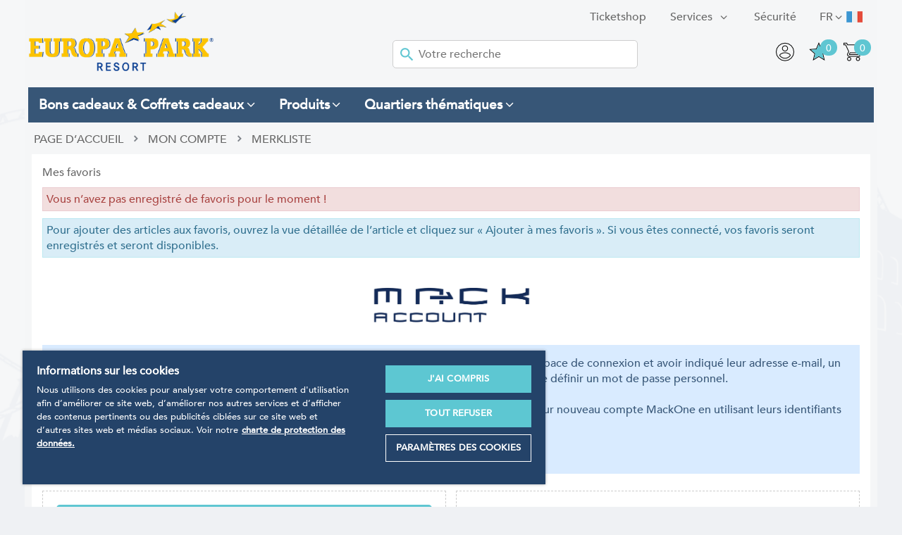

--- FILE ---
content_type: text/html; charset=utf-8
request_url: https://shop.europapark.de/cgi-bin/cosmoshop/lshop.cgi?action=clipboardAdd&wkid=2014c&ls=fr&ssl=1&artikel_id=49644&follow=clipboard&variante_kombi_id=
body_size: 12699
content:
<!doctype html>
<html class="no-js" lang="fr">
<head>
<!-- OneTrust Cookies Consent Notice start -->
<script src="https://cdn.cookielaw.org/scripttemplates/otSDKStub.js" data-document-language="true" type="text/javascript" charset="UTF-8" data-domain-script="a3a647cd-1b87-4492-97e6-124194ddae90"></script><script type="text/javascript">function OptanonWrapper() { }</script>
<!-- OneTrust Cookies Consent Notice end -->
<meta charset="utf-8">
<meta name="seobility" content="232fd81af2c02be4c7b5a1c968481d79">
<meta http-equiv="X-UA-Compatible" content="IE=edge">
<title>Europa-Park Boutique en ligne</title>
  <link rel="alternate" hreflang="de" href="https://shop.europapark.de/cgi-bin/cosmoshop/lshop.cgi?action=clipboard&amp;wkid=176896087819915&amp;ls=de&amp;ssl=1" />
  <link rel="alternate" hreflang="en" href="https://shop.europapark.de/cgi-bin/cosmoshop/lshop.cgi?action=clipboard&amp;wkid=176896087819915&amp;ls=en&amp;ssl=1" />
  <link rel="alternate" hreflang="fr" href="https://shop.europapark.de/cgi-bin/cosmoshop/lshop.cgi?action=clipboard&amp;wkid=176896087819915&amp;ls=fr&amp;ssl=1" />
<base href="https://shop.europapark.de/cosmoshop/default/pix/">
<meta name="author" content="Europa-Park GmbH & Co Mack KG">
<meta name="application-name" content="CosmoShop">
<meta name="generator" content="CosmoShop">
<meta name="robots" content="noindex"><link rel="shortcut icon" href="https://shop.europapark.de/cosmoshop/default/pix/s/favicon/icon.png">
<meta name="robots" content="max-image-preview:large" />
<meta property="og:type" content="website"><meta property="og:title" content="Europa-Park Boutique en ligne">
<meta name="viewport" content="width=device-width, initial-scale=1">
<link rel="apple-touch-icon" href="https://shop.europapark.de/cosmoshop/default/pix/template/bramble/shop_header/fr/apple-touch-icon.jpg">
<link href="https://shop.europapark.de/cosmoshop/shared/libs/NormalizeCss/normalize.css" rel="stylesheet" type="text/css" />
<link href="https://shop.europapark.de/cosmoshop/shared/libs/webfonts/fonts.css" rel="stylesheet" type="text/css" />
<link rel="stylesheet" type="text/css" href="https://shop.europapark.de/cosmoshop/shared/template/css/bramble_rootStyles.css" />
<link rel="stylesheet" type="text/css" href="https://shop.europapark.de/cosmoshop/default/template/css/bramble_customStyles.css" />
<link rel="stylesheet" type="text/css" href="https://shop.europapark.de/cosmoshop/default/css/shop/frame/layout/bramble.min.1155.css" />
<link rel="stylesheet" type="text/css" href="https://shop.europapark.de/cosmoshop/default/css/shop/frame/style/fr/bramble.min.1155.css" />
<link rel="stylesheet" type="text/css" href="https://shop.europapark.de/cosmoshop/default/css/shop/content/layout/bramble.min.1155.css" />
<link rel="stylesheet" type="text/css" href="https://shop.europapark.de/cosmoshop/default/css/shop/content/style/fr/bramble.min.1155.css" />
<link rel="stylesheet" type="text/css" href="https://shop.europapark.de/cosmoshop/shared/template/css/bramble_responsive.css" />
<link rel="stylesheet" type="text/css" href="https://shop.europapark.de/cosmoshop/default/template/css/bramble_customResponsive.css" />
    <link rel="stylesheet" href="https://shop.europapark.de/cosmoshop/shared/libs/jQueryFancyBox/jquery.fancybox.css" type="text/css" media="all">
<link rel="stylesheet" href="https://shop.europapark.de/cosmoshop/shared/libs/Fontello/fontello.css" type="text/css" media="all">
<link rel="stylesheet" href="https://shop.europapark.de/cosmoshop/shared/libs/Fontello/fontello-animation.css" type="text/css" media="all">
<script src="https://shop.europapark.de/cosmoshop/shared/libs/jQuery/jquery-3.7.1.min.js"></script>
<link rel="stylesheet" href="https://shop.europapark.de/cosmoshop/shared/libs/jQueryUI/css/smoothness/jquery-ui-1.14.1.min.css" type="text/css" media="all">
<script src="https://shop.europapark.de/cosmoshop/shared/libs/jQueryUI/jquery-ui-1.14.1.min.js"></script>
<script src="https://shop.europapark.de/cosmoshop/shared/libs/CssMediaQueries/CssMediaQueries.js"></script>
<script src="https://shop.europapark.de/cosmoshop/shared/libs/Html5IEFallback/Html5IEFallback.js"></script>
<link rel="stylesheet" href="https://shop.europapark.de/cosmoshop/shared/libs/jQuerySlickCarousel/css/slick.css" type="text/css" media="all">
<link rel="stylesheet" href="https://shop.europapark.de/cosmoshop/shared/libs/jQuerySlickCarousel/css/slick-theme.css" type="text/css" media="all">
<script src="https://shop.europapark.de/cosmoshop/shared/libs/PopCart/popcart.js"></script>
    <script>
    jQuery.noConflict();
    var global_js_setup = {"hauptwaehrung":"EUR","kommastellen":"2","dezimaltrenner":"Komma","hauptwaehrung_html":"&#8364;","ls":"fr","actual_page_link":"https://shop.europapark.de/cgi-bin/cosmoshop/lshop.cgi?ssl=1&follow=clipboard&wkid=2014c&variante_kombi_id=&action=clipboardAdd&ls=fr&artikel_id=49644&"};
    </script>
<script src="https://shop.europapark.de/cosmoshop/shared/libs/modernizr/modernizr.js"></script>
<script src="https://cdn.jsdelivr.net/npm/js-cookie@2/src/js.cookie.min.js"></script>
<script>
   jQuery(document).ready(function() {
     jQuery('.fancybox').fancybox({
       minHeight : '800',
       width: '800',
       height: '600',
       autoSize    : true,
       autoWidth : true,
       helpers:  {
          title:  null
      }
     });
     jQuery('.fancyboxmedia').fancybox({
       width: '200',
       height: '100',
       autoSize    : true,
       autoWidth : true,
       helpers:  {
          title:  null
       }
     });
     jQuery('#addMenu li:has(ul)').doubleTapToGo();
     jQuery('#categoriesTop li:has(ul)').doubleTapToGo();
   });
</script>
    <!-- Google Tag Manager -->
    <script>
      (function(w,d,s,l,i){w[l]=w[l]||[];w[l].push({'gtm.start':
      new Date().getTime(),event:'gtm.js'});var f=d.getElementsByTagName(s)[0],
      j=d.createElement(s),dl=l!='dataLayer'?'&l='+l:'';j.async=true;j.src=
      'https://www.googletagmanager.com/gtm.js?id='+i+dl;f.parentNode.insertBefore(j,f);
      })(window,document,'script','dataLayer','GTM-TSW7SG');
      var impressions = [];
      sessionStorage.setItem('itemsInCart', '0');
    </script>
    <!-- End Google Tag Manager -->
  </head>
  <body class="shopmode_shop  ">
    <!--
      <div class="topWerbung">
      <div class="topWerbungClose">close</div>
      <img src="" alt="Paydirekt Special" />
      </div>
      <div class="topWerbungText infoBox hidden">4.000 Gutscheinkarten EMOTIONS zu gewinnen. Einfach mit Paydirekt bezahlen und eine EMOTIONS im Wert von 10€ gewinnen.</div>
    -->
      <!-- Google Tag Manager (noscript) -->
      <noscript><iframe src="https://www.googletagmanager.com/ns.html?id=GTM-TSW7SG"
      height="0" width="0" style="display:none;visibility:hidden"></iframe></noscript>
      <!-- End Google Tag Manager (noscript) -->
      <span class="spanhidden platzhalterInformation">Informations</span>
      <span class="spanhidden platzhalterSortiment">Catégories</span>
      <a href="#" class="scrollup btn-color-2"><i class="icon-up-open color-1"></i></a>
      <!--<div class="pageloading">
        <div class="load-wrapp">
          <div class="load-9">
            <div class="spinner">
              <div class="bubble-1"></div>
              <div class="bubble-2"></div>
            </div>
          </div>
        </div>
      </div>-->
      <div id="wrapper" data-template="[Shop][Rahmen-Templates][Seitenkopf]" >
        <header id="header" data-template="[Shop][Rahmen-Templates][Seitenkopf]">
          <div class="headerInner" style="padding:0px;">
            <div class="addMenuTop">
              <div class="addMenu color-3" data-template="[Shop][Rahmen-Templates][Kopfbereich: Seitenkopf]">
                <ul>
                   <li>
  <div class="flags">
    <div class="fselection">
      <div class="fcurrent fr_class"> </div><span class="langShort">fr</span> <i class="icon-angle-down"></i>
      <ul class="foptions">
          <li><a href="https://shop.europapark.de/cgi-bin/cosmoshop/lshop.cgi?action=clipboard&amp;wkid=176896087819915&amp;ls=de&amp;ssl=1" title="Deutsch"><div class="fl de_class"> </div><span class="langShort">de</span></a></li>
          <li><a href="https://shop.europapark.de/cgi-bin/cosmoshop/lshop.cgi?action=clipboard&amp;wkid=176896087819915&amp;ls=en&amp;ssl=1" title="English"><div class="fl en_class"> </div><span class="langShort">en</span></a></li>
          <li><a href="https://shop.europapark.de/cgi-bin/cosmoshop/lshop.cgi?action=clipboard&amp;wkid=176896087819915&amp;ls=fr&amp;ssl=1" title="Französisch"><div class="fl fr_class"> </div><span class="langShort">fr</span></a></li>
      </ul>
    </div>
  </div>
</li>
                   <!-- Template Seitenkopf - Anfang von diesem Template (Damit dieser nicht gecacht wird. Zusatzseiten Oben werden gecacht) -->
      <li>
              <a class="color-3 font-2" href="https://shop.europapark.de/cgi-bin/cosmoshop/lshop.cgi?action=inline&amp;wkid=176896087819915&amp;ls=fr&amp;ssl=1&amp;id=13"  ><span class="categorieName">Sécurité</span></a>
              </li>
      <li>
          <a class="font-2 color-3" href="https://shop.europapark.de/cgi-bin/cosmoshop/lshop.cgi?action=inline&amp;wkid=176896087819915&amp;ls=fr&amp;ssl=1&amp;id=31" title="Services"  ><span class="categorieName">Services</span> </a>
            <ul class="bg-color-7">
                  <li><a class="color-3" href="https://shop.europapark.de"  ><span class="categorieName">Page d'accueil</span></a></li>
                  <li><a class="color-3" href="https://shop.europapark.de/cgi-bin/cosmoshop/lshop.cgi?action=inline&amp;wkid=176896087819915&amp;ls=fr&amp;ssl=1&amp;id=35"  ><span class="categorieName">Créer/modifier votre compte</span></a></li>
                  <li><a class="color-3" href="https://shop.europapark.de/cgi-bin/cosmoshop/lshop.cgi?action=inline&amp;wkid=176896087819915&amp;ls=fr&amp;ssl=1&amp;id=33"  ><span class="categorieName">Formulaire de contact</span></a></li>
                  <li><a class="color-3" href="https://shop.europapark.de/cgi-bin/cosmoshop/lshop.cgi?action=inline&amp;wkid=176896087819915&amp;ls=fr&amp;ssl=1&amp;id=40"  ><span class="categorieName">Calcul-frais de port</span></a></li>
                  <li><a class="color-3" href="https://shop.europapark.de/cgi-bin/cosmoshop/lshop.cgi?action=inline&amp;wkid=176896087819915&amp;ls=fr&amp;ssl=1&amp;id=53"  ><span class="categorieName">Liste de favoris</span></a></li>
              </ul>
              </li>
                   <li id="OS_Home_Head_List_Link_OTS"><a href="https://tickets.mackinternational.de/" target="_blank"  class="" >Ticketshop</a></li>
                </ul>
              </div>
              <noscript>
                <div class="distanceHolder"></div>
                <div class="errorBox">
                </div>
              </noscript>
            </div>
            <div id="infoblock">
              <div class="headerBox">
                <div id="logo">
                    <a href="https://shop.europapark.de/fr/"><img src="https://shop.europapark.de/cosmoshop/default/pix/template/bramble/shop_header/fr/Logo.png" alt="Logo: Europa-Park Resort" /></a>
                </div>
                <div id="searchBar" class="color-1" data-template="[Shop][Rahmen-Templates][Kopfbereich: Suchleiste]">
  <div id="search">
    <form action="https://shop.europapark.de/cgi-bin/cosmoshop/lshop.cgi" method="GET" id="suchleiste_form" >
      <input type=hidden name=wkid value="176896087819915" /><input type=hidden name=ls value="fr" />
      <input type="hidden" name="action" value="suche" />
      <input type="hidden" name="fresh" value="1" />
      <div class="searcharea">
        <select id="id" name="suche_in_rubrik">
          <option value="">dans toute la boutique</option>
            <option value="gutscheine" >Bons cadeaux & Coffrets cadeaux</option>
            <option value="produkte" >Produits</option>
            <option value="souvenir-themen" >Quartiers thématiques</option>
        </select>
      </div>
      <div class="searchentry">
        <img src="https://shop.europapark.de/cosmoshop/default/pix/template/bramble/suchleiste/fr/icon.png" alt="Search Submit" class="searchSubmitIcon" />
        <input type="text" name="suchbegriff" id="suchbegriff" value="" placeholder="Votre recherche"  />
      </div>
      <!--<div class="searchsubmit">
        <input class="button btn-color-1 color-1 font-2" type="submit" value="Recherche"/>
      </div>-->
    </form>
      <script type="text/javascript">
        jQuery(document).ready(function(){
          jQuery('#suchbegriff').liveSearch({url: 'https://shop.europapark.de/cgi-bin/cosmoshop/lshopAJAX.cgi?action=livesearch', catSelector: 'select[name=suche_in_rubrik]'});
        });
      </script>
  </div>
</div>
                <ul class="headerNavigation">
                  <li><span><a href="https://shop.europapark.de/cgi-bin/cosmoshop/lshop.cgi?action=bestellung_schritt_1&amp;wkid=176896087819915&amp;ls=fr&amp;ssl=1" title="Panier"><div class="wkpositionen">0</div><img src="https://shop.europapark.de/cosmoshop/default/pix/template/bramble/shop_header/fr/warenkorb.png" alt="Panier" /></a></span></li>
                  <li><span><div class="merkzettelpositionen">0</div><a href="https://shop.europapark.de/cgi-bin/cosmoshop/lshop.cgi?action=clipboard&amp;wkid=176896087819915&amp;ls=fr&amp;ssl=1" title="Mes favoris"><img src="https://shop.europapark.de/cosmoshop/default/pix/template/bramble/shop_header/fr/merk.png" class="merk" alt="Mes favoris" /><img src="https://shop.europapark.de/cosmoshop/default/pix/template/bramble/shop_header/fr/merk2.png" class="merkactive hidden" alt="Mes favoris" /></a></span></li>
                  <li>
                    <span>
                      <a href="https://shop.europapark.de/cgi-bin/cosmoshop/lshop.cgi?action=kundendaten&amp;wkid=176896087819915&amp;ls=fr&amp;ssl=1" title="Mon compte">
                          <img src="https://shop.europapark.de/cosmoshop/default/pix/template/bramble/shop_header/fr/account.png" alt="Mon compte" />
                      </a>
                    </span>
                  </li>
                  <li></li>
                  <li class="cs-topLupe">
                    <svg viewBox="0 0 32 32" version="1.1" xmlns="http://www.w3.org/2000/svg" xmlns:xlink="http://www.w3.org/1999/xlink" xmlns:sketch="http://www.bohemiancoding.com/sketch/ns" fill="#000000"><g id="SVGRepo_bgCarrier" stroke-width="0"></g><g id="SVGRepo_tracerCarrier" stroke-linecap="round" stroke-linejoin="round"></g><g id="SVGRepo_iconCarrier"> <title>search</title> <desc>Created with Sketch Beta.</desc> <defs> </defs> <g id="Page-1" stroke="none" stroke-width="1" fill="none" fill-rule="evenodd" sketch:type="MSPage"> <g id="Icon-Set" sketch:type="MSLayerGroup" transform="translate(-256.000000, -1139.000000)" fill="#000000"> <path d="M269.46,1163.45 C263.17,1163.45 258.071,1158.44 258.071,1152.25 C258.071,1146.06 263.17,1141.04 269.46,1141.04 C275.75,1141.04 280.85,1146.06 280.85,1152.25 C280.85,1158.44 275.75,1163.45 269.46,1163.45 L269.46,1163.45 Z M287.688,1169.25 L279.429,1161.12 C281.591,1158.77 282.92,1155.67 282.92,1152.25 C282.92,1144.93 276.894,1139 269.46,1139 C262.026,1139 256,1144.93 256,1152.25 C256,1159.56 262.026,1165.49 269.46,1165.49 C272.672,1165.49 275.618,1164.38 277.932,1162.53 L286.224,1170.69 C286.629,1171.09 287.284,1171.09 287.688,1170.69 C288.093,1170.3 288.093,1169.65 287.688,1169.25 L287.688,1169.25 Z" id="search" sketch:type="MSShapeGroup"> </path> </g> </g> </g></svg>
                  </li>
                </ul>
                <!-- <p id="vHinweis"><strong>Veuillez noter </strong>:  nos transporteurs peuvent actuellement rencontrer des retards de plus d’une semaine.  <br />Cela concerne en particulier les livraisons à destination de la Suisse et de la France. </p> -->
              </div>
            </div>
            <div class="categoriesBox defaultMenuStatus">
              <div id="categoriesTop" class="bg-color-8 color-1"></div>
            </div>
            <div class="categoriesBox">
              <div id="categoriesMegaMenu" class="bg-color-8 color-1"></div>
            </div>
          </div>
        </header>
        <div class="white-Box"></div>
        <div class="layout" data-template="[Shop][Rahmen-Templates][Seitenkopf]">
          <div class="content" data-template="[Shop][Rahmen-Templates][Seitenkopf]">
            <div class="distanceHolder cosmo-col-tb-po-0 cosmo-col-sp-0"></div>
            <div id="breadCrumb" class="cosmo-col-sp-0 font-18" data-template="[Shop][Seiteninhalt][Brotkrümel-Navigation]">
      <ul itemscope itemtype="https://schema.org/BreadcrumbList">
         <li itemprop="itemListElement" itemscope itemtype="https://schema.org/ListItem"><a href="https://shop.europapark.de/fr/" itemprop="url">Page d’accueil</a></li>
            <li><i class="icon-right-open-4"></i></li>
            <li itemprop="itemListElement" itemscope itemtype="https://schema.org/ListItem" ><a href="https://shop.europapark.de/cgi-bin/cosmoshop/lshop.cgi?action=kundendaten&amp;wkid=176896087819915&amp;ls=fr&amp;ssl=1" rel="nofollow" title="Mon compte" itemprop="url">Mon compte</a></li>
               <li><i class="icon-right-open-4"></i></li>
               <li itemprop="itemListElement" itemscope itemtype="https://schema.org/ListItem" class="active"><a href="https://shop.europapark.de/cgi-bin/cosmoshop/lshop.cgi?action=merkliste&amp;wkid=176896087819915&amp;ls=fr&amp;ssl=1" rel="nofollow" title="Merkliste" itemprop="url">Merkliste</a></li>
      </ul>
</div>
<div class="distanceHolder"></div>
<div id="merkliste" class="box-1" data-template="[Shop][Rahmen-Templates][Merkliste]">
  <h1 class="wishlistHeader font-2 color-3">Mes favoris</h1>
  <div class="distanceHolder"></div>
  <div>
      <div class="errorBox">Vous n’avez pas enregistré de favoris pour le moment !</div>
      <div class="distanceHolder"></div>
      <div class="infoBox">Pour ajouter des articles aux favoris, ouvrez la vue détaillée de l’article et cliquez sur « Ajouter à mes favoris ». Si vous êtes connecté, vos favoris seront enregistrés et seront disponibles.</div>
      <div class="distanceHolder"></div>
      <div class="cosmo-row-lg-100 cosmo-row-tb-la-100 cosmo-row-tb-po-100 cosmo-row-sp-100 cosmo-row">
          <div class="cosmo-row-lg-100 cosmo-row-tb-la-100 cosmo-row-tb-po-100 cosmo-row-sp-100 cosmo-row"><img src="https://shop.europapark.de/cosmoshop/default/pix/template/bramble/merkliste/fr/macklogo.png" alt="Logo" class="wkmacklogo" /></div>
          <div class="cosmo-row-lg-100 cosmo-row-tb-la-100 cosmo-row-tb-po-100 cosmo-row-sp-100 cosmo-row"><div class="mackOneInfoBox">Les utilisateurs de la boutique en ligne obtiendront automatiquement, après avoir cliqué sur l’espace de connexion et avoir indiqué leur adresse e-mail, un mot de passe à usage unique avec lequel ils pourront vérifier leur compte MackOne, puis ensuite définir un mot de passe personnel.
<br /> <br />
Les utilisateurs de la billetterie Mack International pourront se connecter en toute simplicité à leur nouveau compte MackOne en utilisant leurs identifiants habituels.
<br /> <br />
Si vous avez encore des questions, vous trouverez toutes les réponses <a href="/Infos/MackOne.htm" title="Mackone">ici</a>.</div></div>
          <div class="cosmo-row-lg-100 cosmo-row-tb-la-100 cosmo-row-tb-po-100 cosmo-row-sp-100 cosmo-row">
            <div class="cosmo-col-lg-6 cosmo-col-tb-la-6 cosmo-col-tb-po-12 cosmo-col-sp-12 cosmo-columns-lg-2 cosmo-columns-tb-la-2 cosmo-columns-tb-po-2 cosmo-float mackonebox">
              <div class="dashedBox">
                <form method="POST">
                  <input type=hidden name=wkid value="176896087819915" /><input type=hidden name=ls value="fr" />
                  <input type="hidden" name="action" value="ciam_login" />
                  <input type="hidden" name="ssl" value="1" />
                  <input type="submit" class="loginBtn button btn-color-2 color-1 font-2" value="Connectez-vous avec mon compte MackOne" />
                </form>
                <form method="POST">
                  <input type=hidden name=wkid value="176896087819915" /><input type=hidden name=ls value="fr" />
                  <input type="hidden" name="action" value="ciam_login" />
                  <input type="hidden" name="ssl" value="1" />
                  <input type="submit" class="buttonNormal" value="Créer un nouveau compte MackOne" />
                </form>
              </div>
            </div>
            <div class="cosmo-col-lg-6-nm cosmo-col-tb-la-6-nm cosmo-col-tb-po-12 cosmo-col-sp-12 cosmo-columns-lg-2 cosmo-columns-tb-la-2 cosmo-columns-tb-po-2 cosmo-float dashedBox">
              <div class="hiddenokicon" style="display: none;"><img src="https://shop.europapark.de/cosmoshop/default/pix/template/bramble/merkliste/fr/ok.png" alt="ok" /></div>
              <div class="mackvorteileHeader">AVANTAGES DU COMPTE MACKONE</div>
              <div class="mackvorteile">
                <ul>
                  <li>MackOne : votre espace de connexion centralisé pour l’univers numérique d’Europa-Park Resort.</li>
                  <li>Flexible : se connecter à nos sites Internet et mobiles avec un seul compte</li>
                  <li>Simple : acheter en ligne ou sur mobile en toute facilité</li>
                  <li>Transparent : définissez quelles informations vous souhaitez recevoir à l’avenir</li>
                  <li>Sécurisé : gardez toujours le contrôle de vos données personnelles</li>
                  <li>Bon plan : utilisable partout où le logo MackOne apparaît</li>
                </ul>
              </div>
            </div>
      </div>
  </div>
  <script>
    function colorize_input (feld, pflichtfeld) {
      wert = feld.value.replace(/\s/, "");
      if (wert.length > 0) {
        feld.style.backgroundColor='#eaf7c6';
        feld.style.borderColor='#709212';
      } else {
        if (pflichtfeld) {
          feld.style.backgroundColor='#ffd2ce';
          feld.style.borderColor='#b01204';
        } else {
          feld.style.backgroundColor='white';
          feld.style.borderColor='#838383';
        }
      }
    }
  </script>
</div>
<div class="distanceHolder"></div>
 </div><!-- /content -->
  <aside class="left" data-template="[Shop][Rahmen-Templates][linke Seiten-Navigation]">
  <div class="distanceHolder sliderOption"></div>
  <div class="leftNavigationBox">
    <div class="sidebox">
   <div class="distanceHolder"></div>
   <h2 class="bg-color-7 color-1 font-2">Catégories</h2>
   <div id="categoriesLeft" data-template="[Shop][Rahmen-Templates][Rubriken]">
      <ul>
               <li><a href="https://shop.europapark.de/fr/les-bons-de-reduction/" class="transition-1" title="Kategorie">Bons cadeaux & Coffrets cadeaux</a></li>
               <li><a href="https://shop.europapark.de/fr/produits/" class="transition-1" title="Kategorie">Produits</a></li>
               <li><a href="https://shop.europapark.de/fr/Quartiers+Th-matiques/" class="transition-1" title="Kategorie">Quartiers thématiques</a></li>
      </ul>
   </div>
</div>
   <div class="sidebox" data-template="[Shop][Rahmen-Templates][Bestseller]">
   <div class="distanceHolder"></div>
      <h2 class="bg-color-7 color-1 font-2">Meilleures ventes</h2>
         <div id="bestsellerBox" class="box-2">
               <a href="https://shop.europapark.de/cgi-bin/cosmoshop/lshop.cgi?action=showdetail&amp;wkid=176896087819915&amp;ls=fr&amp;ssl=1&amp;artnum=emotions_card" title="Bestseller Link">
                  <div class="number1">
                     <div class="font-2 color-3">1. Carte Cadeau EMOTIONS</div>
                        <div class="bestsellerPicture">
                           <img src="https://shop.europapark.de/cosmoshop/default/pix/a/v/EMOTIONS-Gutscheinkarte-Wodan-Sunset-Sonnenuntergang.2.jpg" alt="Artikelbild" />
                        </div>
                     <div>
     <div class="preisformat" data-template="[Shop][Seiteninhalt][Sonstige][Artikel-Preis]">
      <div class="uvpBox">
            <div class="uvpTotalBox"></div>
      </div>
         <div class="priceRow">
               <span class="currency "> <span>&#8364;</span></span>
               <span class="price font-7 color-3 ">
                 20,00*
               </span>
         </div>
  </div>
</div>
                  </div>
               </a>
               <a href="https://shop.europapark.de/cgi-bin/cosmoshop/lshop.cgi?action=showdetail&amp;wkid=176896087819915&amp;ls=fr&amp;ssl=1&amp;artnum=299187" title="Bestseller Link">
                  <div class="number2">
                     <div class="font-2 color-3">2. 5 autocollants collector 50 ans d’Europa-Park</div>
                        <div class="bestsellerPicture">
                           <img src="https://shop.europapark.de/cosmoshop/default/pix/a/v/Stickerpack.png" alt="Artikelbild" />
                        </div>
                     <div>
     <div class="preisformat" data-template="[Shop][Seiteninhalt][Sonstige][Artikel-Preis]">
      <div class="uvpBox">
            <div class="uvpTotalBox"></div>
      </div>
         <div class="priceRow">
               <span class="currency "> <span>&#8364;</span></span>
               <span class="price font-7 color-3 ">
                 1,00*
               </span>
         </div>
  </div>
</div>
                  </div>
               </a>
               <a href="https://shop.europapark.de/cgi-bin/cosmoshop/lshop.cgi?action=showdetail&amp;wkid=176896087819915&amp;ls=fr&amp;ssl=1&amp;artnum=emotions_card-Rulantica" title="Bestseller Link">
                  <div class="number3">
                     <div class="font-2 color-3">3. Bon pour un billet Rulantica (Carte Emotions)</div>
                        <div class="bestsellerPicture">
                           <img src="https://shop.europapark.de/cosmoshop/default/pix/a/v/1576247071-5201-0.png" alt="Artikelbild" />
                        </div>
                     <div>
     <div class="preisformat" data-template="[Shop][Seiteninhalt][Sonstige][Artikel-Preis]">
      <div class="uvpBox">
            <div class="uvpTotalBox"></div>
      </div>
         <div class="priceRow">
               <span class="currency ">à partir de <span>&#8364;</span></span>
               <span class="price font-7 color-3 ">
                 35,50*
               </span>
         </div>
  </div>
</div>
                  </div>
               </a>
               <a href="https://shop.europapark.de/cgi-bin/cosmoshop/lshop.cgi?action=showdetail&amp;wkid=176896087819915&amp;ls=fr&amp;ssl=1&amp;artnum=320220" title="Bestseller Link">
                  <div class="number4">
                     <div class="font-2 color-3">4. Figurine Tonie SUPER GRAND PRIX</div>
                        <div class="bestsellerPicture">
                           <img src="https://shop.europapark.de/cosmoshop/default/pix/a/v/Tonie-Ed-Edda-Grand-Prix-of-Europe.jpg" alt="Artikelbild" />
                        </div>
                     <div>
     <div class="preisformat" data-template="[Shop][Seiteninhalt][Sonstige][Artikel-Preis]">
      <div class="uvpBox">
            <div class="uvpTotalBox"></div>
      </div>
         <div class="priceRow">
               <span class="currency "> <span>&#8364;</span></span>
               <span class="price font-7 color-3 ">
                 16,99*
               </span>
         </div>
  </div>
</div>
                  </div>
               </a>
               <a href="https://shop.europapark.de/cgi-bin/cosmoshop/lshop.cgi?action=showdetail&amp;wkid=176896087819915&amp;ls=fr&amp;ssl=1&amp;artnum=86389" title="Bestseller Link">
                  <div class="number5">
                     <div class="font-2 color-3">5. Billet Euro souvenir Europa-Park grand huit</div>
                        <div class="bestsellerPicture">
                           <img src="https://shop.europapark.de/cosmoshop/default/pix/a/v/EP18_DM_071_Euro_Souvenirschein_Artikelbild_1000x1000_3.jpg" alt="Artikelbild" />
                        </div>
                     <div>
     <div class="preisformat" data-template="[Shop][Seiteninhalt][Sonstige][Artikel-Preis]">
      <div class="uvpBox">
            <div class="uvpTotalBox"></div>
      </div>
         <div class="priceRow">
               <span class="currency "> <span>&#8364;</span></span>
               <span class="price font-7 color-3 ">
                 3,00*
               </span>
         </div>
  </div>
</div>
                  </div>
               </a>
         </div>
      </div>
  </div>
  <div class="sidebox">
    <div class="distanceHolder"></div>
    <h2 class="paymentHeading bg-color-7 color-1 font-2 leftNavigationBorderRadius">Zahlung</h2>
    <div class="box-1">
      <img src="https://shop.europapark.de/cosmoshop/shared/pix/template_vorlage/bramble/linke_navigation/de/paypalLogo.jpg" alt="Paypal" />
      <img src="https://shop.europapark.de/cosmoshop/shared/pix/template_vorlage/bramble/linke_navigation/de/masterCard.jpg" alt="Mastercard" />
      <img src="https://shop.europapark.de/cosmoshop/shared/pix/template_vorlage/bramble/linke_navigation/de/visaCard.jpg" alt="Visacard" />
      <img src="https://shop.europapark.de/cosmoshop/shared/pix/template_vorlage/bramble/linke_navigation/de/sofortUeberweisung.jpg" alt="Sofortüberweisung" />
      <img src="https://shop.europapark.de/cosmoshop/shared/pix/template_vorlage/bramble/linke_navigation/de/skrill.jpg" alt="Skrill" />
      <img src="https://shop.europapark.de/cosmoshop/shared/pix/template_vorlage/bramble/linke_navigation/de/klarna.jpg" alt="Klarna" />
      <img src="https://shop.europapark.de/cosmoshop/shared/pix/template_vorlage/bramble/linke_navigation/de/amazon.jpg" alt="Amazon" />
      <img src="https://shop.europapark.de/cosmoshop/shared/pix/template_vorlage/bramble/linke_navigation/de/vorkasse.jpg" alt="Vorkasse" />
      <img src="https://shop.europapark.de/cosmoshop/shared/pix/template_vorlage/bramble/linke_navigation/de/rechnung.jpg" alt="Rechnung" />
    </div>
  </div>
</aside>
  </div><!-- layout -->
  <div class="distanceHolder"></div>
  <div class="addMenuBottom">
    <div class="addMenu color-3" data-template="[Shop][Rahmen-Templates][Kopfbereich: Seitefuss]">
      <ul>
        <li>
  <div class="flags">
    <div class="fselection">
      <div class="fcurrent fr_class"> </div><span class="langShort">fr</span> <i class="icon-angle-down"></i>
      <ul class="foptions">
          <li><a href="https://shop.europapark.de/cgi-bin/cosmoshop/lshop.cgi?action=clipboard&amp;wkid=176896087819915&amp;ls=de&amp;ssl=1" title="Deutsch"><div class="fl de_class"> </div><span class="langShort">de</span></a></li>
          <li><a href="https://shop.europapark.de/cgi-bin/cosmoshop/lshop.cgi?action=clipboard&amp;wkid=176896087819915&amp;ls=en&amp;ssl=1" title="English"><div class="fl en_class"> </div><span class="langShort">en</span></a></li>
          <li><a href="https://shop.europapark.de/cgi-bin/cosmoshop/lshop.cgi?action=clipboard&amp;wkid=176896087819915&amp;ls=fr&amp;ssl=1" title="Französisch"><div class="fl fr_class"> </div><span class="langShort">fr</span></a></li>
      </ul>
    </div>
  </div>
</li>
        <!-- Template Seitenkopf - Anfang von diesem Template (Damit dieser nicht gecacht wird. Zusatzseiten Oben werden gecacht) -->
      <li>
              <a class="color-3 font-2" href="https://shop.europapark.de/cgi-bin/cosmoshop/lshop.cgi?action=inline&amp;wkid=176896087819915&amp;ls=fr&amp;ssl=1&amp;id=13"  ><span class="categorieName">Sécurité</span></a>
              </li>
      <li>
          <a class="font-2 color-3" href="https://shop.europapark.de/cgi-bin/cosmoshop/lshop.cgi?action=inline&amp;wkid=176896087819915&amp;ls=fr&amp;ssl=1&amp;id=31" title="Services"  ><span class="categorieName">Services</span> </a>
            <ul class="bg-color-7">
                  <li><a class="color-3" href="https://shop.europapark.de"  ><span class="categorieName">Page d'accueil</span></a></li>
                  <li><a class="color-3" href="https://shop.europapark.de/cgi-bin/cosmoshop/lshop.cgi?action=inline&amp;wkid=176896087819915&amp;ls=fr&amp;ssl=1&amp;id=35"  ><span class="categorieName">Créer/modifier votre compte</span></a></li>
                  <li><a class="color-3" href="https://shop.europapark.de/cgi-bin/cosmoshop/lshop.cgi?action=inline&amp;wkid=176896087819915&amp;ls=fr&amp;ssl=1&amp;id=33"  ><span class="categorieName">Formulaire de contact</span></a></li>
                  <li><a class="color-3" href="https://shop.europapark.de/cgi-bin/cosmoshop/lshop.cgi?action=inline&amp;wkid=176896087819915&amp;ls=fr&amp;ssl=1&amp;id=40"  ><span class="categorieName">Calcul-frais de port</span></a></li>
                  <li><a class="color-3" href="https://shop.europapark.de/cgi-bin/cosmoshop/lshop.cgi?action=inline&amp;wkid=176896087819915&amp;ls=fr&amp;ssl=1&amp;id=53"  ><span class="categorieName">Liste de favoris</span></a></li>
              </ul>
              </li>
      </ul>
    </div>
  </div>
  <div class="distanceHolder"></div>
  <div class="footer footerTop" data-template="[Shop][Rahmentemplates][Seitenfuß]">
    <div class="footerInner">
      <div class="cosmo-row-lg-100 cosmo-row-tb-la-100 cosmo-row-tb-po-100 cosmo-row-sp-100 cosmo-row">
        <div class="jahre cosmo-col-lg-7 cosmo-col-tb-la-7 cosmo-col-tb-po-12 cosmo-col-sp-12 cosmo-columns-lg-2 cosmo-columns-tb-la-2 cosmo-float">
          <div class="footerHead font-17">Europa-Park</div>
          <div class="footerText font-2">Plus de 100 attractions et spectacles de rêve et 14 quartiers thématiques européens – une offre qui comblera toutes les attentes, même les plus audacieuses. Que ce soit en famille ou entre amis - venez passer des moments inoubliables et relaxez-vous loin des aléas du quotidien. Le plus grand parc de loisir saisonnier au monde vous attend, niché au cœur de la Région des Trois-Frontières Allemagne – France – Suisse, haut-lieu du tourisme et de la culture, avec toujours plus de nouveautés surprenantes. Véritable pôle d'attraction et d'innovation, il attire plus de 5 millions de visiteurs par an.</div>
        </div>
        <div class="cosmo-col-lg-5-nm cosmo-col-tb-la-5-nm cosmo-col-tb-po-12 cosmo-col-sp-12 cosmo-columns-lg-2 cosmo-columns-tb-la-2 cosmo-float">
          <div class="footerPicRightOne">
            <img src="https://shop.europapark.de/cosmoshop/default/pix/template/bramble/shop_footer/fr/one.png" alt="Picture 1" />
            <div class="textblock">
              <div class="textheader font-16">DZT - Office National Allemand du Tourisme</div>
              <div class="textbox">Attraction touristique la plus plébiscitée d’Allemagne – 1ère place</div>
            </div>
          </div>
          <div class="footerPicRightTwo">
            <img src="https://shop.europapark.de/cosmoshop/default/pix/template/bramble/shop_footer/fr/two.png" alt="Picture 2" />
            <div class="textblock">
              <div class="textheader font-16">Golden Ticket Award 2018</div>
              <div class="textbox">Meilleur parc de loisirs du monde</div>
            </div>
          </div>
        </div>
      </div>
    </div>
  </div>
  <div class="footer footerMiddle">
    <div class="ollwillerFooterText" style="display: none;">une offre de l'Europa-Park Erlebnis-Resort.</div>
    <div class="footerInner">
      <div class="footerzahlung cosmo-row-lg-100 cosmo-row-tb-la-100 cosmo-row-tb-po-100 cosmo-row-sp-100 cosmo-row">
        <div class="cosmo-col-lg-4 cosmo-col-tb-la-4 cosmo-col-tb-po-4 cosmo-col-sp-12 cosmo-columns-lg-3 cosmo-columns-tb-la-3 cosmo-columns-tb-po-3 cosmo-float">
         <div class="footerHead font-18">Modes de paiement</div>
          <img src="https://shop.europapark.de/cosmoshop/default/pix/template/bramble/shop_footer/fr/mastercard.png" alt="MasterCard" title="MasterCard" lang="en" />
          <img src="https://shop.europapark.de/cosmoshop/default/pix/template/bramble/shop_footer/fr/visa.png" alt="Visa" title="Visa" lang="de" />
          <img src="https://shop.europapark.de/cosmoshop/default/pix/template/bramble/shop_footer/fr/express.png" alt="American Express" title="American Express" lang="en" />
          <img src="https://shop.europapark.de/cosmoshop/default/pix/template/bramble/shop_footer/fr/diners.png" alt="Diners Club" title="Diners Club International" lang="en" />
          <img src="https://shop.europapark.de/cosmoshop/default/pix/template/bramble/shop_footer/fr/discover.png" alt="Discover" title="Discover" lang="en" />
          <!-- <img src="https://shop.europapark.de/cosmoshop/default/pix/template/bramble/shop_footer/fr/giropay.png" alt="girocard" title="girocard" lang="en" /> -->
          <img src="https://shop.europapark.de/cosmoshop/default/pix/template/bramble/shop_footer/fr/bancontact.png" alt="Bancontact" title="Bancontact" lang="fr" />
          <img src="https://shop.europapark.de/cosmoshop/default/pix/template/bramble/shop_footer/fr/ideal.png" alt="I DEAL" title="iDEAL" lang="en" />
          <img src="https://shop.europapark.de/cosmoshop/default/pix/template/bramble/shop_footer/fr/apple.png" alt="Apple Pay" title="Apple Pay" lang="en" />
          <img src="https://shop.europapark.de/cosmoshop/default/pix/template/bramble/shop_footer/fr/google.png" alt="Google Pay" title="Google Pay" lang="en" />
          <img src="https://shop.europapark.de/cosmoshop/default/pix/template/bramble/shop_footer/fr/paypal.png" alt="PayPal" title="PayPal" lang="en" />
          <!-- <img src="https://shop.europapark.de/cosmoshop/default/pix/template/bramble/shop_footer/fr/postfinance.png" alt="PostFinance" title="PostFinance" lang="fr" /> -->
        </div>
        <div class="cosmo-col-lg-4 cosmo-col-tb-la-4 cosmo-col-tb-po-4 cosmo-col-sp-12 cosmo-columns-lg-3 cosmo-columns-tb-la-3 cosmo-columns-tb-po-3 cosmo-float">
          <div class="footerHead font-18">Modes d’expédition</div>
          <img src="https://shop.europapark.de/cosmoshop/default/pix/template/bramble/shop_footer/fr/post.png" alt="Deutsche Post" title="Deutsche Post" /> <br />
          <img src="https://shop.europapark.de/cosmoshop/default/pix/template/bramble/shop_footer/fr/dhl.png" alt="DHL" title="DHL" />
        </div>
        <div class="cosmo-col-lg-4-nm cosmo-col-tb-la-4-nm cosmo-col-tb-po-4-nm cosmo-col-sp-12 cosmo-columns-lg-3 cosmo-columns-tb-la-3 cosmo-columns-tb-po-3 cosmo-float">
          <div class="footerHead font-18">Restez informés</div>
          <span class="socialIcon"><a href="https://www.facebook.com/europaparkFRA" target="_blank"><img  src="https://shop.europapark.de/cosmoshop/default/pix/template/bramble/shop_footer/fr/facebook.png" alt="Facebook" title="Facebook" /></a></span>
          <span class="socialIcon"><a href="https://x.com/" target="_blank"><img  src="https://shop.europapark.de/cosmoshop/default/pix/template/bramble/shop_footer/fr/twitter.png" alt="Twitter" title="Twitter" /></a></span>
          <span class="socialIcon"><a href="https://www.instagram.com/europapark" target="_blank"><img  src="https://shop.europapark.de/cosmoshop/default/pix/template/bramble/shop_footer/fr/instagram.png" alt="Instagramm" title="Instagramm" /></a></span>
          <span class="socialIcon"><a href="https://www.youtube.com/user/EuropaParkChannel" target="_blank"><img  src="https://shop.europapark.de/cosmoshop/default/pix/template/bramble/shop_footer/fr/youtube.png" alt="Youtube" title="Youtube" /></a></span>
          <span class="socialIcon"><a href="https://www.tiktok.com/@europapark" target="_blank"><img  src="https://shop.europapark.de/cosmoshop/default/pix/template/bramble/shop_footer/fr/tiktok.png" alt="TikTok" title="TikTok" /></a></span>
          <!-- <span class="socialIcon"><img src="https://shop.europapark.de/cosmoshop/default/pix/template/bramble/shop_footer/fr/snapchat.png" alt="Snapchat" title="Snapchat" /></span> -->
        </div>
        <!--
        <div class="cosmo-col-lg-4-nm cosmo-col-tb-la-4-nm cosmo-col-tb-po-4-nm cosmo-col-sp-12 cosmo-columns-lg-3 cosmo-columns-tb-la-3 cosmo-columns-tb-po-3 cosmo-float">
          <div class="footerHead font-18">Newsletter</div>
          <div class="newslettertext font-2">Avec notre newsletter, vous serez toujours informés des dernières actualités, et vous ne manquerez plus aucun événement ou offre spéciale !</div>
          <form action="" method="post">
            <input type=hidden name=wkid value="176896087819915" /><input type=hidden name=ls value="fr" />
            <input type="hidden" name="action" value="newsletter" />
            <input type="email" value="" name="newsletteremail" placeholder="Entrer votre adresse mail" class="newsletterEmail" />
            <button type="submit" class="newsletterBtn btn-color-3 color-1 font-18"><i class="icon-mail-alt"></i> S’inscrire</button>
          </form>
        </div>
        -->
      </div>
    </div>
  </div>
  <div class="footer footerBottom">
    <div class="footerInner">
      <div class="stars"><img src="https://shop.europapark.de/cosmoshop/default/pix/template/bramble/shop_footer/fr/stars.png" alt="Stars" /></div>
      <div class="zusatzseiten">
        <ul>
          <!-- OneTrust Cookies Settings button start -->
          <li id="ot-sdk-btn" class="font-18"><a class="color-1 ot-sdk-show-settings" href="javascript:void(0);" title="Cookies" >Cookies</a></li>
          <!-- OneTrust Cookies Settings button end -->
              <li class="font-18 Entreprise"><a class="color-1" href="https://shop.europapark.de/fr/Infos/Soci-t-.htm" target="" title="Entreprise" >Entreprise</a></li>
              <li class="font-18 Jobs"><a class="color-1" href="https://shop.europapark.de/fr/Infos/Jobs.htm" target="" title="Jobs" >Jobs</a></li>
              <li class="font-18 CGV"><a class="color-1" href="https://shop.europapark.de/fr/Infos/CGV.htm" target="" title="CGV" >CGV</a></li>
              <li class="font-18 Protection des données"><a class="color-1" href="https://shop.europapark.de/fr/Infos/Protection-de-donn-es.htm" target="" title="Protection des données" >Protection des données</a></li>
              <li class="font-18 Rétractation"><a class="color-1" href="https://shop.europapark.de/fr/Infos/Retractation.htm" target="" title="Rétractation" >Rétractation</a></li>
              <li class="font-18 Mentions légales"><a class="color-1" href="https://shop.europapark.de/fr/Infos/Mentions+legales.htm" target="" title="Mentions légales" >Mentions légales</a></li>
              <li class="font-18 Contact"><a class="color-1" href="https://shop.europapark.de/fr/Infos/Kontakt.htm" target="" title="Contact" rel="nofollow">Contact</a></li>
              <li class="font-18 Compte MackOne"><a class="color-1" href="https://shop.europapark.de/fr/Infos/Compte-MackOne.htm" target="" title="Compte MackOne" >Compte MackOne</a></li>
              <li class="font-18 Accessibilité"><a class="color-1" href="https://shop.europapark.de/fr/Infos/Accessibilite.htm" target="" title="Accessibilité" >Accessibilité</a></li>
        </ul>
      </div>
      <div class="bottomInfos font-18">
        <div>* Tarifs TVA incluse  <a href="https://shop.europapark.de/cgi-bin/cosmoshop/lshop.cgi?action=vkpopup&amp;wkid=176896087819915&amp;ls=fr&amp;ssl=1" target="_blank" title=", hors frais d’envoi et frais de traitement." class="fancybox ajaxPopup">, hors frais d’envoi et frais de traitement.</a></div>
        <div>Nos produits sont manufacturés conformément aux directives, règlements et normes définis dans le cadre légal de l’UE.</div>
        <div class="bluetext">© 2020 Shopsystem CosmoShop by CosmoShop GmbH</div>
        <div class="canaltext">© P&Co.Ltd./SC 2020</div>
      </div>
    </div>
  </div>
  </div><!-- /wrapper -->
<script src="https://shop.europapark.de/cosmoshop/shared/libs/jQueryFancyBox/jquery.fancybox.pack.js"></script>
<script src="https://shop.europapark.de/cosmoshop/shared/libs/jQueryMigrate/jquery-migrate-3.4.1.min.js"></script>
<script src="https://shop.europapark.de/cosmoshop/shared/libs/FormLib/shop_formlib.js"></script>
<script src="https://shop.europapark.de/cosmoshop/shared/libs/jQuerySelectboxes/jquery.selectboxes.pack.js"></script>
<script src="https://shop.europapark.de/cosmoshop/shared/libs/jQuerySlickCarousel/js/slick.js"></script>
<script src="https://shop.europapark.de/cosmoshop/shared/libs/jCarousel/jquery.jcarousel.min.js"></script>
<script src="https://shop.europapark.de/cosmoshop/shared/libs/jQueryCookie/jquery.cookie.js"></script>
<script src="https://shop.europapark.de/cosmoshop/shared/libs/Tabber/tabber.js"></script>
<script src="https://shop.europapark.de/cosmoshop/shared/libs/LiveSearch/jQueryLiveSearch.js"></script>
<script src="https://shop.europapark.de/cosmoshop/shared/template/js/bramble_shopFunctions.166.js"></script><script src="https://shop.europapark.de/cosmoshop/default/template/js/bramble_customShopFunctions.js"></script>
<script>
   function generateMainCategories(tree) {
      var buffer = '';
      for (var i in tree) {
         var category = tree[i];
         var categoryData = shopCategories.getCategory(category.id);
         buffer = buffer+'<li><a href="'+categoryData.url+'" class="color-1 area-'+categoryData.area+'" title="'+categoryData.title+'">'+categoryData.title+'</a></li>';
      }
      return buffer;
   }
   function initShopCategories () {
      if (shopCategoriesLoaded == true) {
         var categoryTree = shopCategories.getCategoryTree();
         jQuery('#main_categories_footer').html(generateMainCategories(categoryTree));
      }
   }
</script>
<div id="categoriesBar" data-template="[Shop][Rahmen-Templates][Rubrikenleiste]">
  <ul><!-- aa -->
      <li class="color-1 bg-color-7 category_gutscheine area-all"><!-- bb -->
        <a href="https://shop.europapark.de/cgi-bin/cosmoshop/lshop.cgi?action=showrub&amp;ls=fr&amp;ssl=1&amp;rubnum=gutscheine" class="font-2 color-1" title="Bons cadeaux & Coffrets cadeaux"><span class="categorieName">Bons cadeaux & Coffrets cadeaux</span></a>
        <ul>
          <li class="color-1 bg-color-7 category_gutscheine.gutscheinkarte_emotions area-all"><!-- cc -->
            <a href="https://shop.europapark.de/cgi-bin/cosmoshop/lshop.cgi?action=showrub&amp;ls=fr&amp;ssl=1&amp;rubnum=gutscheine.gutscheinkarte_emotions" class="font-2 color-1" title="carte cadeau EMOTIONS"><span class="categorieName">carte cadeau EMOTIONS</span></a>
          </li>
          <li class="color-1 bg-color-7 category_gutscheine.eatrenalin area-all"><!-- cc -->
            <a href="https://shop.europapark.de/cgi-bin/cosmoshop/lshop.cgi?action=showrub&amp;ls=fr&amp;ssl=1&amp;rubnum=gutscheine.eatrenalin" class="font-2 color-1" title="Eatrenalin carte cadeau"><span class="categorieName">Eatrenalin carte cadeau</span></a>
          </li>
          <li class="color-1 bg-color-7 category_gutscheine.verzehrgutscheine area-all"><!-- cc -->
            <a href="https://shop.europapark.de/cgi-bin/cosmoshop/lshop.cgi?action=showrub&amp;ls=fr&amp;ssl=1&amp;rubnum=gutscheine.verzehrgutscheine" class="font-2 color-1" title="Bon Cadeau Restaurant"><span class="categorieName">Bon Cadeau Restaurant</span></a>
          </li>
          <li class="color-1 bg-color-7 category_gutscheine.category_emotions_brunch area-all"><!-- cc -->
            <a href="https://shop.europapark.de/cgi-bin/cosmoshop/lshop.cgi?action=showrub&amp;ls=fr&amp;ssl=1&amp;rubnum=gutscheine.category_emotions_brunch" class="font-2 color-1" title="Bon-cadeau pour le Brunch"><span class="categorieName">Bon-cadeau pour le Brunch</span></a>
          </li>
          <li class="color-1 bg-color-7 category_gutscheine.wellness area-all"><!-- cc -->
            <a href="https://shop.europapark.de/cgi-bin/cosmoshop/lshop.cgi?action=showrub&amp;ls=fr&amp;ssl=1&amp;rubnum=gutscheine.wellness" class="font-2 color-1" title="Bon cadeau bien-être"><span class="categorieName">Bon cadeau bien-être</span></a>
          </li>
          <li class="color-1 bg-color-7 category_gutscheine.ta area-all"><!-- cc -->
            <a href="https://shop.europapark.de/cgi-bin/cosmoshop/lshop.cgi?action=showrub&amp;ls=fr&amp;ssl=1&amp;rubnum=gutscheine.ta" class="font-2 color-1" title="Talent Academy bon cadeau"><span class="categorieName">Talent Academy bon cadeau</span></a>
          </li>
          <li class="color-1 bg-color-7 category_gutscheine.gutscheine-hotel-camping area-all"><!-- cc -->
            <a href="https://shop.europapark.de/cgi-bin/cosmoshop/lshop.cgi?action=showrub&amp;ls=fr&amp;ssl=1&amp;rubnum=gutscheine.gutscheine-hotel-camping" class="font-2 color-1" title="Bon cadeau hôtel ou camping"><span class="categorieName">Bon cadeau hôtel ou camping</span></a>
          </li>
        </ul>
      </li>
      <li class="color-1 bg-color-7 category_produkte area-all"><!-- bb -->
        <a href="https://shop.europapark.de/cgi-bin/cosmoshop/lshop.cgi?action=showrub&amp;ls=fr&amp;ssl=1&amp;rubnum=produkte" class="font-2 color-1" title="Produits"><span class="categorieName">Produits</span></a>
        <ul>
          <li class="color-1 bg-color-7 category_produkte.neu area-all"><!-- cc -->
            <a href="https://shop.europapark.de/cgi-bin/cosmoshop/lshop.cgi?action=showrub&amp;ls=fr&amp;ssl=1&amp;rubnum=produkte.neu" class="font-2 color-1" title="Nouveautés"><span class="categorieName">Nouveautés</span></a>
            <ul>
              <li class="color-1 bg-color-7 category_produkte.neu.mauritiamack2018 area-all">
                <a href="https://shop.europapark.de/cgi-bin/cosmoshop/lshop.cgi?action=showrub&amp;ls=fr&amp;ssl=1&amp;rubnum=produkte.neu.mauritiamack2018" class="font-2 color-1" title="Mauritia Mack by Leonardo 2024"><span class="categorieName">Mauritia Mack by Leonardo 2024</span></a>
              </li>
              <li class="color-1 bg-color-7 category_produkte.neu.rulantica area-all">
                <a href="https://shop.europapark.de/cgi-bin/cosmoshop/lshop.cgi?action=showrub&amp;ls=fr&amp;ssl=1&amp;rubnum=produkte.neu.rulantica" class="font-2 color-1" title="Rulantica"><span class="categorieName">Rulantica</span></a>
              </li>
              <li class="color-1 bg-color-7 category_produkte.neu.ed_und_edda_2019 area-all">
                <a href="https://shop.europapark.de/cgi-bin/cosmoshop/lshop.cgi?action=showrub&amp;ls=fr&amp;ssl=1&amp;rubnum=produkte.neu.ed_und_edda_2019" class="font-2 color-1" title="Ed et Edda"><span class="categorieName">Ed et Edda</span></a>
              </li>
              <li class="color-1 bg-color-7 category_produkte.neu.voltron area-all">
                <a href="https://shop.europapark.de/cgi-bin/cosmoshop/lshop.cgi?action=showrub&amp;ls=fr&amp;ssl=1&amp;rubnum=produkte.neu.voltron" class="font-2 color-1" title="Voltron Nevera powered by Rimac"><span class="categorieName">Voltron Nevera powered by Rimac</span></a>
              </li>
            </ul>
          </li>
          <li class="color-1 bg-color-7 category_produkte.sale area-all"><!-- cc -->
            <a href="https://shop.europapark.de/cgi-bin/cosmoshop/lshop.cgi?action=showrub&amp;ls=fr&amp;ssl=1&amp;rubnum=produkte.sale" class="font-2 color-1" title="Soldes"><span class="categorieName">Soldes</span></a>
          </li>
          <li class="color-1 bg-color-7 category_produkte.sammlereditionen area-all"><!-- cc -->
            <a href="https://shop.europapark.de/cgi-bin/cosmoshop/lshop.cgi?action=showrub&amp;ls=fr&amp;ssl=1&amp;rubnum=produkte.sammlereditionen" class="font-2 color-1" title="Éditions collector"><span class="categorieName">Éditions collector</span></a>
          </li>
          <li class="color-1 bg-color-7 category_produkte.info___media area-all"><!-- cc -->
            <a href="https://shop.europapark.de/cgi-bin/cosmoshop/lshop.cgi?action=showrub&amp;ls=fr&amp;ssl=1&amp;rubnum=produkte.info___media" class="font-2 color-1" title="Infos & Média"><span class="categorieName">Infos & Média</span></a>
            <ul>
              <li class="color-1 bg-color-7 category_produkte.info___media.buecher area-all">
                <a href="https://shop.europapark.de/cgi-bin/cosmoshop/lshop.cgi?action=showrub&amp;ls=fr&amp;ssl=1&amp;rubnum=produkte.info___media.buecher" class="font-2 color-1" title="Livres"><span class="categorieName">Livres</span></a>
              </li>
              <li class="color-1 bg-color-7 category_produkte.info___media.musik area-all">
                <a href="https://shop.europapark.de/cgi-bin/cosmoshop/lshop.cgi?action=showrub&amp;ls=fr&amp;ssl=1&amp;rubnum=produkte.info___media.musik" class="font-2 color-1" title="Musique"><span class="categorieName">Musique</span></a>
              </li>
              <li class="color-1 bg-color-7 category_produkte.info___media.filme area-all">
                <a href="https://shop.europapark.de/cgi-bin/cosmoshop/lshop.cgi?action=showrub&amp;ls=fr&amp;ssl=1&amp;rubnum=produkte.info___media.filme" class="font-2 color-1" title="Films"><span class="categorieName">Films</span></a>
              </li>
              <li class="color-1 bg-color-7 category_produkte.info___media.games area-all">
                <a href="https://shop.europapark.de/cgi-bin/cosmoshop/lshop.cgi?action=showrub&amp;ls=fr&amp;ssl=1&amp;rubnum=produkte.info___media.games" class="font-2 color-1" title="Jeux"><span class="categorieName">Jeux</span></a>
              </li>
            </ul>
          </li>
          <li class="color-1 bg-color-7 category_produkte.pl_sch area-all"><!-- cc -->
            <a href="https://shop.europapark.de/cgi-bin/cosmoshop/lshop.cgi?action=showrub&amp;ls=fr&amp;ssl=1&amp;rubnum=produkte.pl_sch" class="font-2 color-1" title="Peluches"><span class="categorieName">Peluches</span></a>
          </li>
          <li class="color-1 bg-color-7 category_produkte.fashion area-all"><!-- cc -->
            <a href="https://shop.europapark.de/cgi-bin/cosmoshop/lshop.cgi?action=showrub&amp;ls=fr&amp;ssl=1&amp;rubnum=produkte.fashion" class="font-2 color-1" title="Mode"><span class="categorieName">Mode</span></a>
          </li>
          <li class="color-1 bg-color-7 category_produkte.haushalt area-all"><!-- cc -->
            <a href="https://shop.europapark.de/cgi-bin/cosmoshop/lshop.cgi?action=showrub&amp;ls=fr&amp;ssl=1&amp;rubnum=produkte.haushalt" class="font-2 color-1" title="Maison"><span class="categorieName">Maison</span></a>
          </li>
          <li class="color-1 bg-color-7 category_produkte.schmuck_accessoires area-all"><!-- cc -->
            <a href="https://shop.europapark.de/cgi-bin/cosmoshop/lshop.cgi?action=showrub&amp;ls=fr&amp;ssl=1&amp;rubnum=produkte.schmuck_accessoires" class="font-2 color-1" title="Bijoux"><span class="categorieName">Bijoux</span></a>
          </li>
          <li class="color-1 bg-color-7 category_produkte.tachenleder area-all"><!-- cc -->
            <a href="https://shop.europapark.de/cgi-bin/cosmoshop/lshop.cgi?action=showrub&amp;ls=fr&amp;ssl=1&amp;rubnum=produkte.tachenleder" class="font-2 color-1" title="Collection de sacs Europa-Park"><span class="categorieName">Collection de sacs Europa-Park</span></a>
          </li>
          <li class="color-1 bg-color-7 category_produkte.rulantica_roman area-all"><!-- cc -->
            <a href="https://shop.europapark.de/cgi-bin/cosmoshop/lshop.cgi?action=showrub&amp;ls=fr&amp;ssl=1&amp;rubnum=produkte.rulantica_roman" class="font-2 color-1" title="Rulantica Roman"><span class="categorieName">Rulantica Roman</span></a>
          </li>
          <li class="color-1 bg-color-7 category_produkte.snorri_fuer_zuhause area-all"><!-- cc -->
            <a href="https://shop.europapark.de/cgi-bin/cosmoshop/lshop.cgi?action=showrub&amp;ls=fr&amp;ssl=1&amp;rubnum=produkte.snorri_fuer_zuhause" class="font-2 color-1" title="Snorri à la maison"><span class="categorieName">Snorri à la maison</span></a>
          </li>
          <li class="color-1 bg-color-7 category_produkte.greenmnky area-all"><!-- cc -->
            <a href="https://shop.europapark.de/cgi-bin/cosmoshop/lshop.cgi?action=showrub&amp;ls=fr&amp;ssl=1&amp;rubnum=produkte.greenmnky" class="font-2 color-1" title="Films protecteur pour smartphone"><span class="categorieName">Films protecteur pour smartphone</span></a>
          </li>
          <li class="color-1 bg-color-7 category_produkte.geschenketipps area-all"><!-- cc -->
            <a href="https://shop.europapark.de/cgi-bin/cosmoshop/lshop.cgi?action=showrub&amp;ls=fr&amp;ssl=1&amp;rubnum=produkte.geschenketipps" class="font-2 color-1" title="Idées Cadeaux"><span class="categorieName">Idées Cadeaux</span></a>
          </li>
          <li class="color-1 bg-color-7 category_produkte.lebensmittel area-all"><!-- cc -->
            <a href="https://shop.europapark.de/cgi-bin/cosmoshop/lshop.cgi?action=showrub&amp;ls=fr&amp;ssl=1&amp;rubnum=produkte.lebensmittel" class="font-2 color-1" title="Alimentation"><span class="categorieName">Alimentation</span></a>
          </li>
          <li class="color-1 bg-color-7 category_produkte.fliegendeschule area-all"><!-- cc -->
            <a href="https://shop.europapark.de/cgi-bin/cosmoshop/lshop.cgi?action=showrub&amp;ls=fr&amp;ssl=1&amp;rubnum=produkte.fliegendeschule" class="font-2 color-1" title="Fliegende Schule der Abenteurer"><span class="categorieName">Fliegende Schule der Abenteurer</span></a>
          </li>
        </ul>
      </li>
      <li class="color-1 bg-color-7 category_souvenir-themen area-all"><!-- bb -->
        <a href="https://shop.europapark.de/cgi-bin/cosmoshop/lshop.cgi?action=showrub&amp;ls=fr&amp;ssl=1&amp;rubnum=souvenir-themen" class="font-2 color-1" title="Quartiers thématiques"><span class="categorieName">Quartiers thématiques</span></a>
        <ul>
          <li class="color-1 bg-color-7 category_souvenir-themen.50_jahre_ep area-all"><!-- cc -->
            <a href="https://shop.europapark.de/cgi-bin/cosmoshop/lshop.cgi?action=showrub&amp;ls=fr&amp;ssl=1&amp;rubnum=souvenir-themen.50_jahre_ep" class="font-2 color-1" title="50 ans d’Europa-Park"><span class="categorieName">50 ans d’Europa-Park</span></a>
          </li>
          <li class="color-1 bg-color-7 category_souvenir-themen.gpe area-all"><!-- cc -->
            <a href="https://shop.europapark.de/cgi-bin/cosmoshop/lshop.cgi?action=showrub&amp;ls=fr&amp;ssl=1&amp;rubnum=souvenir-themen.gpe" class="font-2 color-1" title="Super Grand Prix"><span class="categorieName">Super Grand Prix</span></a>
          </li>
          <li class="color-1 bg-color-7 category_souvenir-themen.voltron area-all"><!-- cc -->
            <a href="https://shop.europapark.de/cgi-bin/cosmoshop/lshop.cgi?action=showrub&amp;ls=fr&amp;ssl=1&amp;rubnum=souvenir-themen.voltron" class="font-2 color-1" title="Voltron Nevera powered by Rimac"><span class="categorieName">Voltron Nevera powered by Rimac</span></a>
          </li>
          <li class="color-1 bg-color-7 category_souvenir-themen.achterbahnen area-all"><!-- cc -->
            <a href="https://shop.europapark.de/cgi-bin/cosmoshop/lshop.cgi?action=showrub&amp;ls=fr&amp;ssl=1&amp;rubnum=souvenir-themen.achterbahnen" class="font-2 color-1" title="Grand Huits"><span class="categorieName">Grand Huits</span></a>
          </li>
          <li class="color-1 bg-color-7 category_souvenir-themen.ace area-all"><!-- cc -->
            <a href="https://shop.europapark.de/cgi-bin/cosmoshop/lshop.cgi?action=showrub&amp;ls=fr&amp;ssl=1&amp;rubnum=souvenir-themen.ace" class="font-2 color-1" title="Adventure Club of Europe"><span class="categorieName">Adventure Club of Europe</span></a>
          </li>
          <li class="color-1 bg-color-7 category_souvenir-themen.euromauseuromausi area-all"><!-- cc -->
            <a href="https://shop.europapark.de/cgi-bin/cosmoshop/lshop.cgi?action=showrub&amp;ls=fr&amp;ssl=1&amp;rubnum=souvenir-themen.euromauseuromausi" class="font-2 color-1" title="Ed & Edda"><span class="categorieName">Ed & Edda</span></a>
          </li>
          <li class="color-1 bg-color-7 category_souvenir-themen.rulantica area-all"><!-- cc -->
            <a href="https://shop.europapark.de/cgi-bin/cosmoshop/lshop.cgi?action=showrub&amp;ls=fr&amp;ssl=1&amp;rubnum=souvenir-themen.rulantica" class="font-2 color-1" title="Rulantica"><span class="categorieName">Rulantica</span></a>
          </li>
          <li class="color-1 bg-color-7 category_souvenir-themen.traumatica area-all"><!-- cc -->
            <a href="https://shop.europapark.de/cgi-bin/cosmoshop/lshop.cgi?action=showrub&amp;ls=fr&amp;ssl=1&amp;rubnum=souvenir-themen.traumatica" class="font-2 color-1" title="Traumatica – Festival of Fear"><span class="categorieName">Traumatica – Festival of Fear</span></a>
          </li>
          <li class="color-1 bg-color-7 category_souvenir-themen.ollwiller area-all"><!-- cc -->
            <a href="https://shop.europapark.de/cgi-bin/cosmoshop/lshop.cgi?action=showrub&amp;ls=fr&amp;ssl=1&amp;rubnum=souvenir-themen.ollwiller" class="font-2 color-1" title="Château Ollwiller"><span class="categorieName">Château Ollwiller</span></a>
          </li>
          <li class="color-1 bg-color-7 category_souvenir-themen.amber_blake area-all"><!-- cc -->
            <a href="https://shop.europapark.de/cgi-bin/cosmoshop/lshop.cgi?action=showrub&amp;ls=fr&amp;ssl=1&amp;rubnum=souvenir-themen.amber_blake" class="font-2 color-1" title="Amber Blake"><span class="categorieName">Amber Blake</span></a>
          </li>
          <li class="color-1 bg-color-7 category_souvenir-themen.hotel area-all"><!-- cc -->
            <a href="https://shop.europapark.de/cgi-bin/cosmoshop/lshop.cgi?action=showrub&amp;ls=fr&amp;ssl=1&amp;rubnum=souvenir-themen.hotel" class="font-2 color-1" title="Europa Park Hotels"><span class="categorieName">Europa Park Hotels</span></a>
          </li>
          <li class="color-1 bg-color-7 category_souvenir-themen.europa-park_themen area-all"><!-- cc -->
            <a href="https://shop.europapark.de/cgi-bin/cosmoshop/lshop.cgi?action=showrub&amp;ls=fr&amp;ssl=1&amp;rubnum=souvenir-themen.europa-park_themen" class="font-2 color-1" title="Europa-Park"><span class="categorieName">Europa-Park</span></a>
          </li>
          <li class="color-1 bg-color-7 category_souvenir-themen.junior_club area-all"><!-- cc -->
            <a href="https://shop.europapark.de/cgi-bin/cosmoshop/lshop.cgi?action=showrub&amp;ls=fr&amp;ssl=1&amp;rubnum=souvenir-themen.junior_club" class="font-2 color-1" title="JUNIOR CLUB"><span class="categorieName">JUNIOR CLUB</span></a>
          </li>
          <li class="color-1 bg-color-7 category_souvenir-themen.freudenreich area-all"><!-- cc -->
            <a href="https://shop.europapark.de/cgi-bin/cosmoshop/lshop.cgi?action=showrub&amp;ls=fr&amp;ssl=1&amp;rubnum=souvenir-themen.freudenreich" class="font-2 color-1" title="Madame Freudenreich"><span class="categorieName">Madame Freudenreich</span></a>
          </li>
          <li class="color-1 bg-color-7 category_souvenir-themen.alphamodspd area-all"><!-- cc -->
            <a href="https://shop.europapark.de/cgi-bin/cosmoshop/lshop.cgi?action=showrub&amp;ls=fr&amp;ssl=1&amp;rubnum=souvenir-themen.alphamodspd" class="font-2 color-1" title="Alpha Mods P.D."><span class="categorieName">Alpha Mods P.D.</span></a>
          </li>
          <li class="color-1 bg-color-7 category_souvenir-themen.racingclub area-all"><!-- cc -->
            <a href="https://shop.europapark.de/cgi-bin/cosmoshop/lshop.cgi?action=showrub&amp;ls=fr&amp;ssl=1&amp;rubnum=souvenir-themen.racingclub" class="font-2 color-1" title="Racing Club de Strasbourg"><span class="categorieName">Racing Club de Strasbourg</span></a>
          </li>
          <li class="color-1 bg-color-7 category_souvenir-themen.winter area-all"><!-- cc -->
            <a href="https://shop.europapark.de/cgi-bin/cosmoshop/lshop.cgi?action=showrub&amp;ls=fr&amp;ssl=1&amp;rubnum=souvenir-themen.winter" class="font-2 color-1" title="Hiver Enchanteur"><span class="categorieName">Hiver Enchanteur</span></a>
          </li>
          <li class="color-1 bg-color-7 category_souvenir-themen.alza area-all"><!-- cc -->
            <a href="https://shop.europapark.de/cgi-bin/cosmoshop/lshop.cgi?action=showrub&amp;ls=fr&amp;ssl=1&amp;rubnum=souvenir-themen.alza" class="font-2 color-1" title="ALZA Vin d'Alsace"><span class="categorieName">ALZA Vin d'Alsace</span></a>
          </li>
          <li class="color-1 bg-color-7 category_souvenir-themen.eatrenalin area-all"><!-- cc -->
            <a href="https://shop.europapark.de/cgi-bin/cosmoshop/lshop.cgi?action=showrub&amp;ls=fr&amp;ssl=1&amp;rubnum=souvenir-themen.eatrenalin" class="font-2 color-1" title="Eatrenalin"><span class="categorieName">Eatrenalin</span></a>
          </li>
          <li class="color-1 bg-color-7 category_souvenir-themen.talent_academy area-all"><!-- cc -->
            <a href="https://shop.europapark.de/cgi-bin/cosmoshop/lshop.cgi?action=showrub&amp;ls=fr&amp;ssl=1&amp;rubnum=souvenir-themen.talent_academy" class="font-2 color-1" title="TALENT ACADEMY Collection"><span class="categorieName">TALENT ACADEMY Collection</span></a>
          </li>
        </ul>
      </li>
  </ul>
</div>
<script>
  jQuery('#categoriesTop').html(jQuery('#categoriesBar').html());
  jQuery('#categoriesBar').remove();
</script>
<script async src="https://shop.europapark.de/cosmoshop/default/lib/fr_categories_8381ebf6001f5efc47073fb02733800f.js" onload="initShopCategories()"></script>
<div id="categoriesMegaMenuBar" data-template="[Shop][Rahmen-Templates][Mega Menü]">
  <ul>
      <li class="color-1 bg-color-7 category_gutscheine area-all categoriesLevel0 has-sub doubletap" data-default-category-picture="https://shop.europapark.de/cosmoshop/default/pix/r/gutscheine.jpg" data-category-infotext="">
        <a href="https://shop.europapark.de/cgi-bin/cosmoshop/lshop.cgi?action=showrub&amp;ls=fr&amp;ssl=1&amp;rubnum=gutscheine" class="font-2 color-1" title="Bons cadeaux & Coffrets cadeaux"><!--<img src="/cosmoshop/default/pix/user_img/gutschein-white.png" alt="Menuitem" />--> <span class="categorieName">Bons cadeaux & Coffrets cadeaux</span></a>
          <div class="megaMenuContainer bg-color-4 color-3">
            <div class="themenweltenMegaMenu" data-dhp="themenweltenMegaMenu">
    <div class="gutscheineItem" data-dhc="gutscheineItem">
      <a href="https://shop.europapark.de/cgi-bin/cosmoshop/lshop.cgi?action=showrub&amp;ls=fr&amp;ssl=1&amp;rubnum=gutscheine.gutscheinkarte_emotions" title="carte cadeau EMOTIONS" class="font-16">
        <img src="https://shop.europapark.de/cosmoshop/default/pix/r/gutscheine_gutscheinkarte_emotions.jpg" alt="carte cadeau EMOTIONS" />
        <div class="font-16 gutscheinetext">carte cadeau EMOTIONS</div>
      </a>
    </div>
    <div class="gutscheineItem" data-dhc="gutscheineItem">
      <a href="https://shop.europapark.de/cgi-bin/cosmoshop/lshop.cgi?action=showrub&amp;ls=fr&amp;ssl=1&amp;rubnum=gutscheine.eatrenalin" title="Eatrenalin carte cadeau" class="font-16">
        <img src="https://shop.europapark.de/cosmoshop/default/pix/r/gutscheine_eatrenalin.png" alt="Eatrenalin carte cadeau" />
        <div class="font-16 gutscheinetext">Eatrenalin carte cadeau</div>
      </a>
    </div>
    <div class="gutscheineItem" data-dhc="gutscheineItem">
      <a href="https://shop.europapark.de/cgi-bin/cosmoshop/lshop.cgi?action=showrub&amp;ls=fr&amp;ssl=1&amp;rubnum=gutscheine.verzehrgutscheine" title="Bon Cadeau Restaurant" class="font-16">
        <img src="https://shop.europapark.de/cosmoshop/default/pix/r/gutscheine_verzehrgutscheine.jpg" alt="Bon Cadeau Restaurant" />
        <div class="font-16 gutscheinetext">Bon Cadeau Restaurant</div>
      </a>
    </div>
    <div class="gutscheineItem" data-dhc="gutscheineItem">
      <a href="https://shop.europapark.de/cgi-bin/cosmoshop/lshop.cgi?action=showrub&amp;ls=fr&amp;ssl=1&amp;rubnum=gutscheine.category_emotions_brunch" title="Bon-cadeau pour le Brunch" class="font-16">
        <img src="https://shop.europapark.de/cosmoshop/default/pix/r/gutscheine_category_emotions_brunch.jpg" alt="Bon-cadeau pour le Brunch" />
        <div class="font-16 gutscheinetext">Bon-cadeau pour le Brunch</div>
      </a>
    </div>
    <div class="gutscheineItem" data-dhc="gutscheineItem">
      <a href="https://shop.europapark.de/cgi-bin/cosmoshop/lshop.cgi?action=showrub&amp;ls=fr&amp;ssl=1&amp;rubnum=gutscheine.wellness" title="Bon cadeau bien-être" class="font-16">
        <img src="https://shop.europapark.de/cosmoshop/default/pix/r/gutscheine_wellness.jpg" alt="Bon cadeau bien-être" />
        <div class="font-16 gutscheinetext">Bon cadeau bien-être</div>
      </a>
    </div>
    <div class="gutscheineItem" data-dhc="gutscheineItem">
      <a href="https://shop.europapark.de/cgi-bin/cosmoshop/lshop.cgi?action=showrub&amp;ls=fr&amp;ssl=1&amp;rubnum=gutscheine.ta" title="Talent Academy bon cadeau" class="font-16">
        <img src="https://shop.europapark.de/cosmoshop/default/pix/r/gutscheine_ta.jpg" alt="Talent Academy bon cadeau" />
        <div class="font-16 gutscheinetext">Talent Academy bon cadeau</div>
      </a>
    </div>
    <div class="gutscheineItem" data-dhc="gutscheineItem">
      <a href="https://shop.europapark.de/cgi-bin/cosmoshop/lshop.cgi?action=showrub&amp;ls=fr&amp;ssl=1&amp;rubnum=gutscheine.gutscheine-hotel-camping" title="Bon cadeau hôtel ou camping" class="font-16">
        <img src="https://shop.europapark.de/cosmoshop/default/pix/r/gutscheine_gutscheine-hotel-camping.jpg" alt="Bon cadeau hôtel ou camping" />
        <div class="font-16 gutscheinetext">Bon cadeau hôtel ou camping</div>
      </a>
    </div>
</div>
          </div>
      </li>
      <li class="color-1 bg-color-7 category_produkte area-all categoriesLevel0 has-sub doubletap" data-default-category-picture="" data-category-infotext="">
        <a href="https://shop.europapark.de/cgi-bin/cosmoshop/lshop.cgi?action=showrub&amp;ls=fr&amp;ssl=1&amp;rubnum=produkte" class="font-2 color-1" title="Produits"><!--<img src="/cosmoshop/default/pix/user_img/produkte-white.png" alt="Menuitem" />--> <span class="categorieName">Produits</span></a>
          <div class="megaMenuContainer bg-color-4 color-3">
            <div class="themenweltenMegaMenu">
    <div class="themenweltenItem" data-originalHeight="190">
      <a href="https://shop.europapark.de/cgi-bin/cosmoshop/lshop.cgi?action=showrub&amp;ls=fr&amp;ssl=1&amp;rubnum=produkte.neu" title="Nouveautés" class="font-16">
        <img src="https://shop.europapark.de/cosmoshop/default/pix/r/produkte_neu.jpg" alt="Nouveautés" />
        <div class="font-16 thementext">Nouveautés</div>
      </a>
    </div>
    <div class="themenweltenItem" data-originalHeight="190">
      <a href="https://shop.europapark.de/cgi-bin/cosmoshop/lshop.cgi?action=showrub&amp;ls=fr&amp;ssl=1&amp;rubnum=produkte.sale" title="Soldes" class="font-16">
        <img src="https://shop.europapark.de/cosmoshop/default/pix/r/produkte_sale.jpg" alt="Soldes" />
        <div class="font-16 thementext">Soldes</div>
      </a>
    </div>
    <div class="themenweltenItem" data-originalHeight="190">
      <a href="https://shop.europapark.de/cgi-bin/cosmoshop/lshop.cgi?action=showrub&amp;ls=fr&amp;ssl=1&amp;rubnum=produkte.sammlereditionen" title="Éditions collector" class="font-16">
        <img src="https://shop.europapark.de/cosmoshop/default/pix/r/produkte_sammlereditionen.jpg" alt="Éditions collector" />
        <div class="font-16 thementext">Éditions collector</div>
      </a>
    </div>
    <div class="themenweltenItem" data-originalHeight="190">
      <a href="https://shop.europapark.de/cgi-bin/cosmoshop/lshop.cgi?action=showrub&amp;ls=fr&amp;ssl=1&amp;rubnum=produkte.info___media" title="Infos & Média" class="font-16">
        <img src="https://shop.europapark.de/cosmoshop/default/pix/r/produkte_info___media.jpg" alt="Infos & Média" />
        <div class="font-16 thementext">Infos & Média</div>
      </a>
    </div>
    <div class="themenweltenItem" data-originalHeight="190">
      <a href="https://shop.europapark.de/cgi-bin/cosmoshop/lshop.cgi?action=showrub&amp;ls=fr&amp;ssl=1&amp;rubnum=produkte.pl_sch" title="Peluches" class="font-16">
        <img src="https://shop.europapark.de/cosmoshop/default/pix/r/produkte_pl_sch.jpg" alt="Peluches" />
        <div class="font-16 thementext">Peluches</div>
      </a>
    </div>
    <div class="themenweltenItem" data-originalHeight="190">
      <a href="https://shop.europapark.de/cgi-bin/cosmoshop/lshop.cgi?action=showrub&amp;ls=fr&amp;ssl=1&amp;rubnum=produkte.fashion" title="Mode" class="font-16">
        <img src="https://shop.europapark.de/cosmoshop/default/pix/r/produkte_fashion.jpg" alt="Mode" />
        <div class="font-16 thementext">Mode</div>
      </a>
    </div>
    <div class="themenweltenItem" data-originalHeight="190">
      <a href="https://shop.europapark.de/cgi-bin/cosmoshop/lshop.cgi?action=showrub&amp;ls=fr&amp;ssl=1&amp;rubnum=produkte.haushalt" title="Maison" class="font-16">
        <img src="https://shop.europapark.de/cosmoshop/default/pix/r/produkte_haushalt.jpg" alt="Maison" />
        <div class="font-16 thementext">Maison</div>
      </a>
    </div>
    <div class="themenweltenItem" data-originalHeight="190">
      <a href="https://shop.europapark.de/cgi-bin/cosmoshop/lshop.cgi?action=showrub&amp;ls=fr&amp;ssl=1&amp;rubnum=produkte.schmuck_accessoires" title="Bijoux" class="font-16">
        <img src="https://shop.europapark.de/cosmoshop/default/pix/r/produkte_schmuck_accessoires.jpg" alt="Bijoux" />
        <div class="font-16 thementext">Bijoux</div>
      </a>
    </div>
    <div class="themenweltenItem" data-originalHeight="190">
      <a href="https://shop.europapark.de/cgi-bin/cosmoshop/lshop.cgi?action=showrub&amp;ls=fr&amp;ssl=1&amp;rubnum=produkte.tachenleder" title="Collection de sacs Europa-Park" class="font-16">
        <img src="https://shop.europapark.de/cosmoshop/default/pix/r/produkte_tachenleder.jpg" alt="Collection de sacs Europa-Park" />
        <div class="font-16 thementext">Collection de sacs Europa-Park</div>
      </a>
    </div>
    <div class="themenweltenItem" data-originalHeight="190">
      <a href="https://shop.europapark.de/cgi-bin/cosmoshop/lshop.cgi?action=showrub&amp;ls=fr&amp;ssl=1&amp;rubnum=produkte.rulantica_roman" title="Rulantica Roman" class="font-16">
        <img src="https://shop.europapark.de/cosmoshop/default/pix/r/produkte_rulantica_roman.jpg" alt="Rulantica Roman" />
        <div class="font-16 thementext">Rulantica Roman</div>
      </a>
    </div>
    <div class="themenweltenItem" data-originalHeight="190">
      <a href="https://shop.europapark.de/cgi-bin/cosmoshop/lshop.cgi?action=showrub&amp;ls=fr&amp;ssl=1&amp;rubnum=produkte.snorri_fuer_zuhause" title="Snorri à la maison" class="font-16">
        <img src="https://shop.europapark.de/cosmoshop/default/pix/r/produkte_snorri_fuer_zuhause.png" alt="Snorri à la maison" />
        <div class="font-16 thementext">Snorri à la maison</div>
      </a>
    </div>
    <div class="themenweltenItem" data-originalHeight="190">
      <a href="https://shop.europapark.de/cgi-bin/cosmoshop/lshop.cgi?action=showrub&amp;ls=fr&amp;ssl=1&amp;rubnum=produkte.greenmnky" title="Films protecteur pour smartphone" class="font-16">
        <img src="https://shop.europapark.de/cosmoshop/default/pix/r/produkte_greenmnky.jpg" alt="Films protecteur pour smartphone" />
        <div class="font-16 thementext">Films protecteur pour smartphone</div>
      </a>
    </div>
    <div class="themenweltenItem" data-originalHeight="190">
      <a href="https://shop.europapark.de/cgi-bin/cosmoshop/lshop.cgi?action=showrub&amp;ls=fr&amp;ssl=1&amp;rubnum=produkte.geschenketipps" title="Idées Cadeaux" class="font-16">
        <img src="https://shop.europapark.de/cosmoshop/default/pix/r/produkte_geschenketipps.jpg" alt="Idées Cadeaux" />
        <div class="font-16 thementext">Idées Cadeaux</div>
      </a>
    </div>
    <div class="themenweltenItem" data-originalHeight="190">
      <a href="https://shop.europapark.de/cgi-bin/cosmoshop/lshop.cgi?action=showrub&amp;ls=fr&amp;ssl=1&amp;rubnum=produkte.lebensmittel" title="Alimentation" class="font-16">
        <img src="https://shop.europapark.de/cosmoshop/default/pix/r/produkte_lebensmittel.jpg" alt="Alimentation" />
        <div class="font-16 thementext">Alimentation</div>
      </a>
    </div>
    <div class="themenweltenItem" data-originalHeight="190">
      <a href="https://shop.europapark.de/cgi-bin/cosmoshop/lshop.cgi?action=showrub&amp;ls=fr&amp;ssl=1&amp;rubnum=produkte.fliegendeschule" title="Fliegende Schule der Abenteurer" class="font-16">
        <img src="https://shop.europapark.de/cosmoshop/default/pix/r/produkte_fliegendeschule.jpg" alt="Fliegende Schule der Abenteurer" />
        <div class="font-16 thementext">Fliegende Schule der Abenteurer</div>
      </a>
    </div>
</div>
          </div>
      </li>
      <li class="color-1 bg-color-7 category_souvenir-themen area-all categoriesLevel0 has-sub doubletap" data-default-category-picture="" data-category-infotext="">
        <a href="https://shop.europapark.de/cgi-bin/cosmoshop/lshop.cgi?action=showrub&amp;ls=fr&amp;ssl=1&amp;rubnum=souvenir-themen" class="font-2 color-1" title="Quartiers thématiques"><!--<img src="/cosmoshop/default/pix/user_img/themen-white.png" alt="Menuitem" />--> <span class="categorieName">Quartiers thématiques</span></a>
          <div class="megaMenuContainer bg-color-4 color-3">
            <div class="themenweltenMegaMenu" data-dhp="themenweltenMegaMenu">
    <div class="themenweltenItem" data-dhc="themenweltenItem">
      <a href="https://shop.europapark.de/cgi-bin/cosmoshop/lshop.cgi?action=showrub&amp;ls=fr&amp;ssl=1&amp;rubnum=souvenir-themen.50_jahre_ep" title="50 ans d’Europa-Park" class="font-16">
        <img src="https://shop.europapark.de/cosmoshop/default/pix/r/souvenir-themen_50_jahre_ep.jpg" alt="50 ans d’Europa-Park" />
        <div class="font-16 thementext">50 ans d’Europa-Park</div>
      </a>
    </div>
    <div class="themenweltenItem" data-dhc="themenweltenItem">
      <a href="https://shop.europapark.de/cgi-bin/cosmoshop/lshop.cgi?action=showrub&amp;ls=fr&amp;ssl=1&amp;rubnum=souvenir-themen.gpe" title="Super Grand Prix" class="font-16">
        <img src="https://shop.europapark.de/cosmoshop/default/pix/r/souvenir-themen_gpe.jpg" alt="Super Grand Prix" />
        <div class="font-16 thementext">Super Grand Prix</div>
      </a>
    </div>
    <div class="themenweltenItem" data-dhc="themenweltenItem">
      <a href="https://shop.europapark.de/cgi-bin/cosmoshop/lshop.cgi?action=showrub&amp;ls=fr&amp;ssl=1&amp;rubnum=souvenir-themen.voltron" title="Voltron Nevera powered by Rimac" class="font-16">
        <img src="https://shop.europapark.de/cosmoshop/default/pix/r/souvenir-themen_voltron.jpg" alt="Voltron Nevera powered by Rimac" />
        <div class="font-16 thementext">Voltron Nevera powered by Rimac</div>
      </a>
    </div>
    <div class="themenweltenItem" data-dhc="themenweltenItem">
      <a href="https://shop.europapark.de/cgi-bin/cosmoshop/lshop.cgi?action=showrub&amp;ls=fr&amp;ssl=1&amp;rubnum=souvenir-themen.achterbahnen" title="Grand Huits" class="font-16">
        <img src="https://shop.europapark.de/cosmoshop/default/pix/r/souvenir-themen_achterbahnen.jpg" alt="Grand Huits" />
        <div class="font-16 thementext">Grand Huits</div>
      </a>
    </div>
    <div class="themenweltenItem" data-dhc="themenweltenItem">
      <a href="https://shop.europapark.de/cgi-bin/cosmoshop/lshop.cgi?action=showrub&amp;ls=fr&amp;ssl=1&amp;rubnum=souvenir-themen.ace" title="Adventure Club of Europe" class="font-16">
        <img src="https://shop.europapark.de/cosmoshop/default/pix/r/souvenir-themen_ace.JPG" alt="Adventure Club of Europe" />
        <div class="font-16 thementext">Adventure Club of Europe</div>
      </a>
    </div>
    <div class="themenweltenItem" data-dhc="themenweltenItem">
      <a href="https://shop.europapark.de/cgi-bin/cosmoshop/lshop.cgi?action=showrub&amp;ls=fr&amp;ssl=1&amp;rubnum=souvenir-themen.euromauseuromausi" title="Ed & Edda" class="font-16">
        <img src="https://shop.europapark.de/cosmoshop/default/pix/r/souvenir-themen_euromauseuromausi.jpg" alt="Ed & Edda" />
        <div class="font-16 thementext">Ed & Edda</div>
      </a>
    </div>
    <div class="themenweltenItem" data-dhc="themenweltenItem">
      <a href="https://shop.europapark.de/cgi-bin/cosmoshop/lshop.cgi?action=showrub&amp;ls=fr&amp;ssl=1&amp;rubnum=souvenir-themen.rulantica" title="Rulantica" class="font-16">
        <img src="https://shop.europapark.de/cosmoshop/default/pix/r/souvenir-themen_rulantica.jpg" alt="Rulantica" />
        <div class="font-16 thementext">Rulantica</div>
      </a>
    </div>
    <div class="themenweltenItem" data-dhc="themenweltenItem">
      <a href="https://shop.europapark.de/cgi-bin/cosmoshop/lshop.cgi?action=showrub&amp;ls=fr&amp;ssl=1&amp;rubnum=souvenir-themen.traumatica" title="Traumatica – Festival of Fear" class="font-16">
        <img src="https://shop.europapark.de/cosmoshop/default/pix/r/souvenir-themen_traumatica.png" alt="Traumatica – Festival of Fear" />
        <div class="font-16 thementext">Traumatica – Festival of Fear</div>
      </a>
    </div>
    <div class="themenweltenItem" data-dhc="themenweltenItem">
      <a href="https://shop.europapark.de/cgi-bin/cosmoshop/lshop.cgi?action=showrub&amp;ls=fr&amp;ssl=1&amp;rubnum=souvenir-themen.ollwiller" title="Château Ollwiller" class="font-16">
        <img src="https://shop.europapark.de/cosmoshop/default/pix/r/souvenir-themen_ollwiller.jpg" alt="Château Ollwiller" />
        <div class="font-16 thementext">Château Ollwiller</div>
      </a>
    </div>
    <div class="themenweltenItem" data-dhc="themenweltenItem">
      <a href="https://shop.europapark.de/cgi-bin/cosmoshop/lshop.cgi?action=showrub&amp;ls=fr&amp;ssl=1&amp;rubnum=souvenir-themen.amber_blake" title="Amber Blake" class="font-16">
        <img src="https://shop.europapark.de/cosmoshop/default/pix/r/souvenir-themen_amber_blake.jpg" alt="Amber Blake" />
        <div class="font-16 thementext">Amber Blake</div>
      </a>
    </div>
    <div class="themenweltenItem" data-dhc="themenweltenItem">
      <a href="https://shop.europapark.de/cgi-bin/cosmoshop/lshop.cgi?action=showrub&amp;ls=fr&amp;ssl=1&amp;rubnum=souvenir-themen.hotel" title="Europa Park Hotels" class="font-16">
        <img src="https://shop.europapark.de/cosmoshop/default/pix/r/souvenir-themen_hotel.jpg" alt="Europa Park Hotels" />
        <div class="font-16 thementext">Europa Park Hotels</div>
      </a>
    </div>
    <div class="themenweltenItem" data-dhc="themenweltenItem">
      <a href="https://shop.europapark.de/cgi-bin/cosmoshop/lshop.cgi?action=showrub&amp;ls=fr&amp;ssl=1&amp;rubnum=souvenir-themen.europa-park_themen" title="Europa-Park" class="font-16">
        <img src="https://shop.europapark.de/cosmoshop/default/pix/r/souvenir-themen_europa-park_themen.jpg" alt="Europa-Park" />
        <div class="font-16 thementext">Europa-Park</div>
      </a>
    </div>
    <div class="themenweltenItem" data-dhc="themenweltenItem">
      <a href="https://shop.europapark.de/cgi-bin/cosmoshop/lshop.cgi?action=showrub&amp;ls=fr&amp;ssl=1&amp;rubnum=souvenir-themen.junior_club" title="JUNIOR CLUB" class="font-16">
        <img src="https://shop.europapark.de/cosmoshop/default/pix/r/souvenir-themen_junior_club.jpg" alt="JUNIOR CLUB" />
        <div class="font-16 thementext">JUNIOR CLUB</div>
      </a>
    </div>
    <div class="themenweltenItem" data-dhc="themenweltenItem">
      <a href="https://shop.europapark.de/cgi-bin/cosmoshop/lshop.cgi?action=showrub&amp;ls=fr&amp;ssl=1&amp;rubnum=souvenir-themen.freudenreich" title="Madame Freudenreich" class="font-16">
        <img src="https://shop.europapark.de/cosmoshop/default/pix/r/souvenir-themen_freudenreich.jpg" alt="Madame Freudenreich" />
        <div class="font-16 thementext">Madame Freudenreich</div>
      </a>
    </div>
    <div class="themenweltenItem" data-dhc="themenweltenItem">
      <a href="https://shop.europapark.de/cgi-bin/cosmoshop/lshop.cgi?action=showrub&amp;ls=fr&amp;ssl=1&amp;rubnum=souvenir-themen.alphamodspd" title="Alpha Mods P.D." class="font-16">
        <img src="https://shop.europapark.de/cosmoshop/default/pix/r/souvenir-themen_alphamodspd.jpg" alt="Alpha Mods P.D." />
        <div class="font-16 thementext">Alpha Mods P.D.</div>
      </a>
    </div>
    <div class="themenweltenItem" data-dhc="themenweltenItem">
      <a href="https://shop.europapark.de/cgi-bin/cosmoshop/lshop.cgi?action=showrub&amp;ls=fr&amp;ssl=1&amp;rubnum=souvenir-themen.racingclub" title="Racing Club de Strasbourg" class="font-16">
        <img src="https://shop.europapark.de/cosmoshop/default/pix/r/souvenir-themen_racingclub.jpg" alt="Racing Club de Strasbourg" />
        <div class="font-16 thementext">Racing Club de Strasbourg</div>
      </a>
    </div>
    <div class="themenweltenItem" data-dhc="themenweltenItem">
      <a href="https://shop.europapark.de/cgi-bin/cosmoshop/lshop.cgi?action=showrub&amp;ls=fr&amp;ssl=1&amp;rubnum=souvenir-themen.winter" title="Hiver Enchanteur" class="font-16">
        <img src="https://shop.europapark.de/cosmoshop/default/pix/r/souvenir-themen_winter.jpg" alt="Hiver Enchanteur" />
        <div class="font-16 thementext">Hiver Enchanteur</div>
      </a>
    </div>
    <div class="themenweltenItem" data-dhc="themenweltenItem">
      <a href="https://shop.europapark.de/cgi-bin/cosmoshop/lshop.cgi?action=showrub&amp;ls=fr&amp;ssl=1&amp;rubnum=souvenir-themen.alza" title="ALZA Vin d'Alsace" class="font-16">
        <img src="https://shop.europapark.de/cosmoshop/default/pix/r/souvenir-themen_alza.jpg" alt="ALZA Vin d'Alsace" />
        <div class="font-16 thementext">ALZA Vin d'Alsace</div>
      </a>
    </div>
    <div class="themenweltenItem" data-dhc="themenweltenItem">
      <a href="https://shop.europapark.de/cgi-bin/cosmoshop/lshop.cgi?action=showrub&amp;ls=fr&amp;ssl=1&amp;rubnum=souvenir-themen.eatrenalin" title="Eatrenalin" class="font-16">
        <img src="https://shop.europapark.de/cosmoshop/default/pix/r/souvenir-themen_eatrenalin.jpg" alt="Eatrenalin" />
        <div class="font-16 thementext">Eatrenalin</div>
      </a>
    </div>
    <div class="themenweltenItem" data-dhc="themenweltenItem">
      <a href="https://shop.europapark.de/cgi-bin/cosmoshop/lshop.cgi?action=showrub&amp;ls=fr&amp;ssl=1&amp;rubnum=souvenir-themen.talent_academy" title="TALENT ACADEMY Collection" class="font-16">
        <img src="https://shop.europapark.de/cosmoshop/default/pix/r/souvenir-themen_talent_academy.jpg" alt="TALENT ACADEMY Collection" />
        <div class="font-16 thementext">TALENT ACADEMY Collection</div>
      </a>
    </div>
</div>
          </div>
      </li>
    <!--<li class="menuRight"><span><a href="https://shop.europapark.de/cgi-bin/cosmoshop/lshop.cgi?action=bestellung_schritt_1&amp;wkid=176896087819915&amp;ls=fr&amp;ssl=1" title="Warenkorb"><div class="wkpositionen">0</div><img src="https://shop.europapark.de/cosmoshop/default/pix/template/bramble/mega_menu/fr/warenkorb.png" alt="Warenkorb" /></a></span></li>
    <li class="menuRight"><span><a href="https://shop.europapark.de/cgi-bin/cosmoshop/lshop.cgi?action=clipboard&amp;wkid=176896087819915&amp;ls=fr&amp;ssl=1" title="Merkzettel"><div class="merkzettelpositionen">0</div><img src="https://shop.europapark.de/cosmoshop/default/pix/template/bramble/mega_menu/fr/merk.png" alt="Merkzettel" /></a></span></li>
    <li class="menuRight"><span><a href="https://shop.europapark.de/cgi-bin/cosmoshop/lshop.cgi?action=kundendaten&amp;wkid=176896087819915&amp;ls=fr&amp;ssl=1" title="Account"><img src="https://shop.europapark.de/cosmoshop/default/pix/template/bramble/mega_menu/fr/account.png" alt="Account" /></a></span></li>-->
  </ul>
</div>
<script>
  jQuery('#categoriesMegaMenu').html(jQuery('#categoriesMegaMenuBar').html());
  jQuery('#categoriesMegaMenuBar').remove();
</script>
</body>
</html>


--- FILE ---
content_type: text/css
request_url: https://shop.europapark.de/cosmoshop/shared/libs/webfonts/fonts.css
body_size: 341
content:
@font-face {
  font-family: 'AvenirBlack';
  src: url('fonts/fonts/AvenirBlack.eot?#iefix') format('embedded-opentype'),  url('fonts/AvenirBlack.woff') format('woff'), url('fonts/AvenirBlack.ttf')  format('truetype'), url('fonts/AvenirBlack.svg#AvenirBlack') format('svg');
  font-weight: normal;
  font-style: normal;
}
@font-face {
  font-family: 'AvenirBlackOblique';
  src: url('fonts/AvenirBlackOblique.eot?#iefix') format('embedded-opentype'),  url('fonts/AvenirBlackOblique.woff') format('woff'), url('fonts/AvenirBlackOblique.ttf')  format('truetype'), url('fonts/AvenirBlackOblique.svg#AvenirBlackOblique') format('svg');
  font-weight: normal;
  font-style: normal;
}
@font-face {
  font-family: 'AvenirBook';
  src: url('fonts/AvenirBook.eot?#iefix') format('embedded-opentype'),  url('fonts/AvenirBook.woff') format('woff'), url('fonts/AvenirBook.ttf')  format('truetype'), url('fonts/AvenirBook.svg#AvenirBook') format('svg');
  font-weight: normal;
  font-style: normal;
}
@font-face {
  font-family: 'AvenirBookOblique';
  src: url('fonts/AvenirBookOblique.eot?#iefix') format('embedded-opentype'),  url('fonts/AvenirBookOblique.woff') format('woff'), url('fonts/AvenirBookOblique.ttf')  format('truetype'), url('fonts/AvenirBookOblique.svg#AvenirBookOblique') format('svg');
  font-weight: normal;
  font-style: normal;
}
@font-face {
  font-family: 'AvenirHeavy';
  src: url('fonts/AvenirHeavy.eot?#iefix') format('embedded-opentype'),  url('fonts/AvenirHeavy.woff') format('woff'), url('fonts/AvenirHeavy.ttf')  format('truetype'), url('fonts/AvenirHeavy.svg#AvenirHeavy') format('svg');
  font-weight: normal;
  font-style: normal;
}
@font-face {
  font-family: 'AvenirLight';
  src: url('fonts/AvenirLight.eot?#iefix') format('embedded-opentype'),  url('fonts/AvenirLight.woff') format('woff'), url('fonts/AvenirLight.ttf')  format('truetype'), url('fonts/AvenirLight.svg#AvenirLight') format('svg');
  font-weight: normal;
  font-style: normal;
}
@font-face {
  font-family: 'AvenirLightOblique';
  src: url('fonts/AvenirLightOblique.eot?#iefix') format('embedded-opentype'),  url('fonts/AvenirLightOblique.woff') format('woff'), url('fonts/AvenirLightOblique.ttf')  format('truetype'), url('fonts/AvenirLightOblique.svg#AvenirLightOblique') format('svg');
  font-weight: normal;
  font-style: normal;
}
@font-face {
  font-family: 'AvenirMedium';
  src: url('fonts/AvenirMedium.eot?#iefix') format('embedded-opentype'),  url('fonts/AvenirMedium.woff') format('woff'), url('fonts/AvenirMedium.ttf')  format('truetype'), url('fonts/AvenirMedium.svg#AvenirMedium') format('svg');
  font-weight: normal;
  font-style: normal;
}
@font-face {
  font-family: 'AvenirMediumOblique';
  src: url('fonts/AvenirMediumOblique.eot?#iefix') format('embedded-opentype'),  url('fonts/AvenirMediumOblique.woff') format('woff'), url('fonts/AvenirMediumOblique.ttf')  format('truetype'), url('fonts/AvenirMediumOblique.svg#AvenirMediumOblique') format('svg');
  font-weight: normal;
  font-style: normal;
}
@font-face {
  font-family: 'AvenirOblique';
  src: url('fonts/AvenirOblique.eot?#iefix') format('embedded-opentype'),  url('fonts/AvenirOblique.woff') format('woff'), url('fonts/AvenirOblique.ttf')  format('truetype'), url('fonts/AvenirOblique.svg#AvenirOblique') format('svg');
  font-weight: normal;
  font-style: normal;
}
@font-face {
  font-family: 'AvenirRoman';
  src: url('fonts/AvenirRoman.eot?#iefix') format('embedded-opentype'),  url('fonts/AvenirRoman.woff') format('woff'), url('fonts/AvenirRoman.ttf')  format('truetype'), url('fonts/AvenirRoman.svg#AvenirRoman') format('svg');
  font-weight: normal;
  font-style: normal;
}
@font-face {
    font-family: 'Gloucester MT Extra Condensed';
    src: url('fonts/GloucesterMT-ExtraCondensed.woff2') format('woff2'),
        url('fonts/GloucesterMT-ExtraCondensed.woff') format('woff');
}

--- FILE ---
content_type: text/css
request_url: https://shop.europapark.de/cosmoshop/default/css/shop/frame/style/fr/bramble.min.1155.css
body_size: 819
content:
@charset "utf-8";
.bg-pattern-1{background: url('../../../../../../shared/pix/template_vorlage/bramble/shop_header/de/bg-pattern-1.png'); }#wrapper{background: url('../../../../../pix/template/bramble/shop_header/fr/bg2.png');background-color: #F6F7F9;background-repeat: no-repeat;background-size: cover;background-attachment: fixed;}#liveSearchResult{background-color: #FFFFFF; border-color: #dadadd;}ul.livesearch, ul.livesearch .livesearch-label, div.no-hits{color: #333333;}ul.livesearch a:hover{text-decoration: none; background-color: #EEEEEE;}ul.livesearch .livesearch-description{color: #666666;}#livesearch-loader{background: url(../../../../../../shared/pix/template_vorlage/bramble/livesearch/de/Loader.gif) no-repeat;}.flags{padding: 16px;float:left;}.flags .fselection{position:relative; }.flags .fcurrent,.flags .foptions li div.fl{width:23px; height:16px;}.flags .fcurrent{margin-left:3px;}.flags .foptions li div.fl.de_class,.flags .fcurrent.de_class{background:url('../../../../../pix/template/bramble/sprachumschaltung/fr/flag_de.gif') no-repeat;background-size: cover;float: right;}.flags .foptions li div.fl.en_class,.flags .fcurrent.en_class{background:url('../../../../../pix/template/bramble/sprachumschaltung/fr/flag_en.gif') no-repeat;background-size: cover;float: right;}.flags .foptions li div.fl.fr_class,.flags .fcurrent.fr_class{background:url('../../../../../pix/template/bramble/sprachumschaltung/fr/flag_fr.gif') no-repeat;background-size: cover;float: right;}.flags .foptions{position:absolute; top: 21px; left:-99999px; z-index: 100; padding:0; margin:0; border:1px solid #dadadd;padding: 5px;width: 60px;}.flags:hover .foptions{left:12px;}.flags .foptions li{padding: 0;width: 100%;clear: both;cursor: pointer;margin-bottom: 5px;height: 16px;}.flags .foptions li:last-of-type{margin-bottom: 0;}.flags .foptions li:hover{background: #ffffff;}.flags .foptions li div.fl{border: 1px solid #fff;display:block;float:right;margin-left: 0px;}.flags .foptions li div.te{color:#2f2f2f; display:block; float:right; padding-left:8px; text-decoration: none;}.flags a{padding: 1px !important;width: auto !important;line-height: 20px !important;}.flags a:hover,.flags li:hover > a{color: #343434 !important;}.flags .foptions li div.fl:hover{border-color: #fff;}.langShort{text-transform: uppercase;float: left;}.mobileLang{width: 100%;min-height: 32px;}.mobileLang .flags{float: right;padding: 8px 3px 0 0;}.mobileLang .flags ul{background: #fff;border-radius: 4px;margin-right: 3px;list-style: none;top: 23px;z-index: 40000;}.mobileLang .flags:hover .foptions{left:7px;}.mobileLang .flags .fselection{line-height: 18px;}footer.mobileFooter .footer_icon_1{background: url('../../../../../pix/template/bramble/shop_footer/fr/footerIcons.jpg') no-repeat 0 0;width: 30px;height: 30px;}footer.mobileFooter .footer_icon_2{background: url('../../../../../pix/template/bramble/shop_footer/fr/footerIcons.jpg') no-repeat 0 -30px;width: 30px;height: 30px;}footer.mobileFooter .footer_icon_3{background: url('../../../../../pix/template/bramble/shop_footer/fr/footerIcons.jpg') no-repeat 0 -60px;width: 30px;height: 30px;}footer.mobileFooter .footer_icon_4{background: url('../../../../../pix/template/bramble/shop_footer/fr/footerIcons.jpg') no-repeat 0 -90px;width: 30px;height: 30px;}

--- FILE ---
content_type: text/css
request_url: https://shop.europapark.de/cosmoshop/default/css/shop/content/style/fr/bramble.min.1155.css
body_size: 590
content:
@charset "utf-8";
.change_mail .leftcol{font-weight: bold;}.bx-wrapper .bx-loading{background: url(../../../../../pix/template/bramble/artikel_slider/fr/loader.gif) center center no-repeat #fff;}.bx-wrapper .bx-prev{background: url(../../../../../pix/template/bramble/artikel_slider/fr/controls.png) no-repeat 0 -32px;}.bx-wrapper .bx-next{background: url(../../../../../pix/template/bramble/artikel_slider/fr/controls.png) no-repeat -43px -32px;}.bx-wrapper .bx-controls-auto .bx-start{background: url(../../../../../pix/template/bramble/artikel_slider/fr/controls.png) -86px -11px no-repeat;}.bx-wrapper .bx-controls-auto .bx-stop{background: url(../../../../../pix/template/bramble/artikel_slider/fr/controls.png) -86px -44px no-repeat;}.image_container{display: none;}.image_container.active{display: block;}.cloudzoom-lens{border:5px solid #888; width:100px; height:100px; box-shadow: -0px -0px 10px rgba(0,0,0,0.40); cursor:crosshair; z-index: 10;}.cloudzoom-zoom{border:1px solid #888; width:500px; height:200px; box-shadow: -0px -0px 10px rgba(0,0,0,0.40); z-index:9999;}.cloudzoom-zoom-inside{border:none; box-shadow:none; z-index:9999;}.ep-articleBoxWrapper{background-image: url('../../../../../pix/template/bramble/liveshopping_kampagnen/fr/epbg.jpg');background-size: cover;}.liveshoppingOldPrice{text-decoration: line-through;opacity: 0.8;}.basketCrossSellingRow a{outline: none;}#filterBox .attributeColorBox .attributeColorGlossy{background: url("../../../../../pix/template/bramble/trichtersuche/fr/colorbg.png");height: 30px; width: 30px;position: absolute;z-index: 2;}.star_full{background: url('../../../../../../shared/pix/template_vorlage/bramble/detail_durchschnittsbewertung/de/star.png') no-repeat 0 0; width: 21px; height: 20px; }.star_half{background: url('../../../../../../shared/pix/template_vorlage/bramble/detail_durchschnittsbewertung/de/star.png') no-repeat -22px 0; width: 21px; height: 20px; }.star_empty{background: url('../../../../../../shared/pix/template_vorlage/bramble/detail_durchschnittsbewertung/de/star.png') no-repeat -44px 0px; width: 21px; height: 20px; }.star_full{background: url('../../../../../../shared/pix/template_vorlage/bramble/rezensionen/de/star.png') no-repeat 0 0; width: 21px; height: 20px; }.star_half{background: url('../../../../../../shared/pix/template_vorlage/bramble/rezensionen/de/star.png') no-repeat -22px 0; width: 21px; height: 20px; }.star_empty{background: url('../../../../../../shared/pix/template_vorlage/bramble/rezensionen/de/star.png') no-repeat -44px 0px; width: 21px; height: 20px; }

--- FILE ---
content_type: text/css
request_url: https://shop.europapark.de/cosmoshop/default/template/css/bramble_customResponsive.css
body_size: 3717
content:
ul#startArtikelSlider {padding: 0;margin: 0;text-align: center;margin-bottom: 2em;}
ul#startArtikelSlider .slick-dots {bottom: -15px;}
ul#startArtikelSlider .slick-dots li:last-of-type {display: none;}

.gutscheineItem:nth-of-type(3n+3) {margin-right: 1%;float: left;}
.gutscheineItem:nth-of-type(4n+4) {margin-right: 0;float: right;}

.preisformat {overflow: unset;}
.articlePreview > div {overflow: unset;}
.articlePreview .basePrice {text-align: left;}

.slick-slide img {max-height: 274px;}

/* articlePreview and detail on 05.Dec.2024 */
html body .buttonsBox .button {width: 100%;float: none;margin: 0;padding: 0;}
html body .articlePreview .cs-merklisteIcon {position: absolute;left: 5px;top: 10px;}
html body .articlePreview .buttonsBox {text-align: center;margin-bottom: 10px;}
html body .articlePreview .buttonsBox .button {background: #5fc6d2;width: auto;display: block;color: #fff;border-radius: 5px;padding: 10px 19px;margin: 13px;text-align: center;}
html body .articlePreview .buttonsBox .button a {color: #fff;}
/* lebensmittel */
.flex {display: flex;}
.wrap {flex-wrap;}
.between {justify-content: space-between;}
.cs-lebensmittel {color: #8f8f8f;}
article.articlePreview .preisformat {display: block;}
article.articlePreview .preisformat > div {text-align: right;}
article.articlePreview .preisformat .basePrice {font-size: 13px;}
article.articlePreview .textBox {max-height: unset;}
article.articlePreview .cs-previeBottom {display: flex;justify-content: space-between;}
article.articlePreview .cs-previewLeben {text-align: left;font-size: 14px;display: flex;flex-direction: column;justify-content: space-between;}
article.articlePreview .cs-previewLeben .cs-groc {cursor: pointer;margin-top: 6px;}
article.articlePreview .cs-previewLeben .cs-groc a {color: #5fc6d2;}
.cs-lebensmittel > div {width: 48%;}
.cs-lebensmittel .cs-headerItem {width: 50%;font-weight: 600;border-bottom: 1px solid #dadadd;padding-bottom: 7px;margin-bottom: 7px;}
.cs-lebensmittel .cs-inhaltItem > div {width: 50%;}
.cs-lebensmittel .cs-inhaltItem {border-bottom: 1px solid #dadadd;padding-bottom: 7px;margin-bottom: 7px;}
.cs-lebensmittel .cs-inhaltItem.cs-noBorder {border: 0;margin-bottom: 0;}
.cs-lebensmittel .cs-inhaltItem:last-of-type {border: 0;}
.cs-lebensmittel .cs-inhaltItem.pad .cs-inhaltItemfirst {padding-left: 13px;}
.cs-detailHerkunft {padding: 5px 10px 10px 10px;}
.cs-detailOriginal {padding: 0px 10px 10px 10px;}
.cs-lebensArticle {padding: 0 10px 10px 10px;color: #5fc6d2;text-decoration: underline;cursor: pointer;}
.cs-ageCheckRequired {display: flex;gap: 15px;margin: 1em 0 2em 0;font-size: 13px;align-items: center;}
.cs-ingred {margin-top: 2em;}
html body article.articlePreview .priceRow {margin-bottom: -3px;}
html body article.articlePreview .buttonsBox {padding-top: 0;}
article.articlePreview .cs-previeBottom {padding-bottom: 10px;}
div.articlePreviewSmall .preisformat {displaY: none;}
div.articlePreviewSmall .articlePreviewSmallDescriptionBox a {padding: 5px 10px 10px 10px;display: block;}

/* header change 2025 */
html body .addMenu li:hover > ul {width: 181px;}
html body .addMenu ul ul li a {width: auto;}
html body header#header {padding-top: 16px;overflow: unset;}
html body header#header .headerInner {position: relative;}
html body header#header .headerInner .addMenuTop {position: absolute;width: 100%;}
html body header#header .headerInner .addMenuTop .addMenu > ul > li > a {padding-top: 0;height: auto;}
html body header#header .headerInner .addMenuTop .flags {padding-top: 0px;}
html body header#header .headerInner .headerBox {margin-top: -61px;}
html body header#header .headerInner #infoblock {margin-bottom: 16px;}
html body #mein_konto svg {width: 40px;margin-top: 8px;}
html body #mein_konto .icons a {width: 25%;}
html body header#header #categoriesMegaMenu > ul > li > a {padding: 15px;height: auto;}
html body #ot-sdk-btn-floating.ot-floating-button {bottom: 50px;left: auto;right: auto;position: fixed;}
html body .scrollup {right: 25px;}
html body header#header .headerInner .addMenuTop {display: block;}
html body header#header .headerInner .headerBox {margin-top: 0;display: flex;flex-wrap: wrap;justify-content: space-between;align-items: center;}
html body .addMenu ul {width: 100%;display: block;}
html body #searchBar .mobileSearchBox {background: #fff;position: absolute;width: 100%;left: 10px;padding: 10px;top: 107px;z-index: 99999999;border-bottom: 1px solid #a3a3a3;}
html body .addMenuTop .addMenu {display: block;}
html body .addMenuTop {display: block;}
html body .addMenu .menu-button {display: none;cursor: pointer;padding: 0;}
html body .addMenu ul li {width: auto;border-top: 0;}
html body .addMenuTop .addMenu {background: rgba(0,0,0,0);}
html body #searchBar {margin-top: 30px;float: none;width: 58%;}
html body .headerNavigation {margin-top: 30px;width: 20%;display: block;float: none;margin-left: 0;}
html body #infoblock #logo img {width: auto;max-height: 100px;max-width: 100%;}
html body #infoblock #logo a {display: block;}
html body li.cs-topLupe {display: none;}
html body li.cs-topLupe svg {width: 26px;background: rgba(0,0,0,0);top: 11px;position: relative;margin-right: 0;}
html body li.cs-topLupe svg path {fill: #787879;}
html body #infoblock #logo {width: 22%;}
.articlePreview .cs-detailOriginal {font-size: 14px;padding: 0 14px;}

html body .articlePreview .cs-detailOriginal {padding: 0;margin-bottom: -8px;}
html body .articlePreview .cs-detailOriginal a {font-size: 12px;text-transform: uppercase;padding: 0 15px;width: 100%;display: block;}
html body .badgesBox {z-index: -1;} /* i dont know PW */
html body .badgesBox {z-index: 0;}

@media (max-width : 1200px) {
  html body #wrapper {background-image: none;}
  html body .white-Box {display: none;} 
  html body .headerNavigation {margin-left: 0;}
  html body .theme-default a.nivo-prevNav {left: 10px !important;}
  html body .theme-default a.nivo-nextNav {right: 10px !important;}
  html body #infoblock #logo {max-width: 265px;padding-left: 10px;}
  html body #searchBar #search .searchentry {float: none;width: 90%;margin: 0 auto;}
}
@media (max-width : 875px) {
  html body #searchBar {width: 40%;}
}
@media (max-width : 800px) {
  html body .headerNavigation img {margin-top: 6px;}
  html body #searchBar {margin-top: 0;}
  html body #infoblock #logo img {width: auto;max-height: 80px;max-width: 100%;margin: 0;}
  html body #searchBar {width: 60%;}
  html body .headerNavigation {width: 40%;}
  html body #searchBar #search .searchentry {width: 100%;}
  
  html body #infoblock #logo {order: 1;}
  html body .headerNavigation {order: 2;width: 50%;}
  html body #searchBar {order: 3;width: 100%;flex-shrink: 0;}
  
  html body li.cs-topLupe {display: inline-block;}
  html body #searchBar {display: none;}
  
  html body #infoblock #logo {width: 50%;}
}
@media (max-width : 700px) {
  html body #infoblock #logo img {max-width: 100%;max-height: 75px;width: auto;}
}
@media (max-width : 650px) {
  html body header#header .headerInner .headerBox {margin-top: 0;justify-content: space-between;padding: 15px 15px 0 15px;}
  .cs-lebensmittel {display: block;}
  .cs-lebensmittel > div {width: 100%;}
  html body #searchBar #search {width: 100%;}
  html body header#header .headerInner .addMenuTop {position: absolute;width: 100%;}
  html body header#header .headerInner .headerBox {padding: 0 15px 0 15px;margin-top: 0;}
  html body .headerNavigation li {float: right;position: relative;margin-right: 5px;}
}
@media (max-width : 500px) {
  html body .addMenu > ul > li > a {padding: 8px;}
  html body header#header .headerInner .addMenuTop {position: relative;width: 100%;}
  html body #infoblock #logo {padding-left: 0;}
  html body .headerNavigation {margin-top: 25px;}
  html body header#header .headerInner #infoblock {margin-bottom: 0px;}
}
@media (max-width : 415px) {
  html body #searchBar {margin-bottom: 10px;}
}


/* ---------------------- Desktops and laptops --------------------------------------------------------*/
@media only screen and (min-width : 1280px) {
  .articlePreview:nth-of-type(3n+3) {margin-right: 1%;float: left;}
  .articlePreview:nth-of-type(4n+4) {margin-right: 0;float: right;}
  
  .categoryPreview:nth-of-type(3n+3) {margin-right: 1%;float: left;}
  .categoryPreview:nth-of-type(4n+4) {margin-right: 0;float: right;}
  
  .cosmo-col-lg-2 {width: 16.7%;margin-right: 1%;}
  .cosmo-col-lg-2.cosmo-columns-lg-2, 
  .cosmo-col-lg-2-nm.cosmo-columns-lg-2 {width: calc(16.67% - 0.5%);}
  .cosmo-col-lg-2.cosmo-columns-lg-3, 
  .cosmo-col-lg-2-nm.cosmo-columns-lg-3 {width: calc(16.67% - 0.67%);}
  .cosmo-col-lg-2.cosmo-columns-lg-4, 
  .cosmo-col-lg-2-nm.cosmo-columns-lg-4 {width: calc(16.67% - 0.75%);}
  .cosmo-col-lg-2.cosmo-columns-lg-5,
  .cosmo-col-lg-2-nm.cosmo-columns-lg-5 {width: calc(16.67% - 0.8%);}
  .cosmo-col-lg-2.cosmo-columns-lg-6, 
  .cosmo-col-lg-2-nm.cosmo-columns-lg-6 {width: calc(16.67% - 0.89%);}
  .cosmo-col-lg-2-nm {width: 16.7%;margin-right: 0;float: right;}
  .cosmo-col-lg-2-nm.cosmo-columns-lg-2, 
  .cosmo-col-lg-2-nm.cosmo-columns-lg-3, 
  .cosmo-col-lg-2-nm.cosmo-columns-lg-4,
  .cosmo-col-lg-2-nm.cosmo-columns-lg-5,
  .cosmo-col-lg-2-nm.cosmo-columns-lg-6 {margin-right: 0;float: right;}
  
  .cosmo-col-lg-6 {width: 50%;margin-right: 1%;}
  .cosmo-col-lg-6.cosmo-columns-lg-2, 
  .cosmo-col-lg-6-nm.cosmo-columns-lg-2 {width: calc(50% - 0.6%);}
  .cosmo-col-lg-6.cosmo-columns-lg-3, 
  .cosmo-col-lg-6-nm.cosmo-columns-lg-3 {width: calc(50% - 0.67%);}
  .cosmo-col-lg-6.cosmo-columns-lg-4, 
  .cosmo-col-lg-6-nm.cosmo-columns-lg-4 {width: calc(50% - 0.75%);}
  .cosmo-col-lg-6.cosmo-columns-lg-5, 
  .cosmo-col-lg-6-nm.cosmo-columns-lg-5 {width: calc(50% - 0.8%);}
  .cosmo-col-lg-6.cosmo-columns-lg-6, 
  .cosmo-col-lg-6-nm.cosmo-columns-lg-6 {width: calc(50% - 0.89%);}
  .cosmo-col-lg-6-nm {width: 50%;margin-right: 0;float: right;}
  .cosmo-col-lg-6-nm.cosmo-columns-lg-2, 
  .cosmo-col-lg-6-nm.cosmo-columns-lg-3, 
  .cosmo-col-lg-6-nm.cosmo-columns-lg-4,
  .cosmo-col-lg-6-nm.cosmo-columns-lg-5,
  .cosmo-col-lg-6-nm.cosmo-columns-lg-6 {margin-right: 0;float: right;}
  
  .cosmo-col-lg-3 {width: 25%;margin-right: 1%;}
  .cosmo-col-lg-3.cosmo-columns-lg-2, 
  .cosmo-col-lg-3-nm.cosmo-columns-lg-2 {width: calc(25% - 0.51%);}
  .cosmo-col-lg-3.cosmo-columns-lg-3, 
  .cosmo-col-lg-3-nm.cosmo-columns-lg-3 {width: calc(25% - 0.68%);}
  .cosmo-col-lg-3.cosmo-columns-lg-4, 
  .cosmo-col-lg-3-nm.cosmo-columns-lg-4 {width: calc(25% - 0.76%);}
  .cosmo-col-lg-3.cosmo-columns-lg-5, 
  .cosmo-col-lg-3-nm.cosmo-columns-lg-5 {width: calc(25% - 0.81%);}
  .cosmo-col-lg-3.cosmo-columns-lg-6, 
  .cosmo-col-lg-3-nm.cosmo-columns-lg-6 {width: calc(25% - 0.89%);}
  .cosmo-col-lg-3-nm {width: 25%;margin-right: 0;float: right;}
  .cosmo-col-lg-3-nm.cosmo-columns-lg-2, 
  .cosmo-col-lg-3-nm.cosmo-columns-lg-3, 
  .cosmo-col-lg-3-nm.cosmo-columns-lg-4,
  .cosmo-col-lg-3-nm.cosmo-columns-lg-5,
  .cosmo-col-lg-3-nm.cosmo-columns-lg-6 {margin-right: 0;float: right;}
  
  .liveshoppingCalenderArticle:nth-of-type(4n+4) {margin-right: 1%;float: left;}
  .liveshoppingCalenderArticle:nth-of-type(6n+6) {margin-right: 0;float: right;}
}
/* ---------------------- iPads (landscape) ------------------------------------------------------------*/
@media only screen and (min-width : 768px) and (max-width : 1279px) and (orientation : landscape) { /* and (orientation : landscape) */
  
  .layout .content {padding: 0 5px;}
  
  .headerInner {margin: 0 auto;max-width: 1200px;width:100%;padding: 0 5px;padding-top: 0;}
  
  .cosmo-col-tb-la-2 {width: 16.7%;margin-right: 1%;}
  .cosmo-col-tb-la-2.cosmo-columns-tb-la-2, 
  .cosmo-col-tb-la-2-nm.cosmo-columns-tb-la-2 {width: calc(16.67% - 0.5%);}
  .cosmo-col-tb-la-2.cosmo-columns-tb-la-3, 
  .cosmo-col-tb-la-2-nm.cosmo-columns-tb-la-3 {width: calc(16.67% - 0.67%);}
  .cosmo-col-tb-la-2.cosmo-columns-tb-la-4, 
  .cosmo-col-tb-la-2-nm.cosmo-columns-tb-la-4 {width: calc(16.67% - 0.75%);}
  .cosmo-col-tb-la-2.cosmo-columns-tb-la-5,
  .cosmo-col-tb-la-2-nm.cosmo-columns-tb-la-5 {width: calc(16.67% - 0.8%);}
  .cosmo-col-tb-la-2.cosmo-columns-tb-la-6, 
  .cosmo-col-tb-la-2-nm.cosmo-columns-tb-la-6 {width: calc(16.67% - 0.89%);}
  .cosmo-col-tb-la-2-nm {width: 16.7%;margin-right: 0;float: right;}
  .cosmo-col-tb-la-2-nm.cosmo-columns-tb-la-2, 
  .cosmo-col-tb-la-2-nm.cosmo-columns-tb-la-3, 
  .cosmo-col-tb-la-2-nm.cosmo-columns-tb-la-4,
  .cosmo-col-tb-la-2-nm.cosmo-columns-tb-la-5,
  .cosmo-col-tb-la-2-nm.cosmo-columns-tb-la-6 {margin-right: 0;float: right;}
  
  .categoryPreview:nth-of-type(3n+3) {margin-right: 1%;float: left;}
  .categoryPreview:nth-of-type(4n+4) {margin-right: 0;float: right;}
  
  .nivo-directionNav {display: none;}
  .footer {padding: 0 10px;}
  .footer.footerBottom .zusatzseiten {width: 100%;}
  
  #categoriesMegaMenu > ul > li > a {padding: 25px 9px;}
  
  /*Startseite Footer*/
  .footer .footerPicRightTwo img {max-width: 145px;}
  .footer .footerInner .stars img {max-width: 230px;}
  
  .liveshoppingCalenderArticle:nth-of-type(4n+4) {margin-right: 1%;float: left;}
  .liveshoppingCalenderArticle:nth-of-type(6n+6) {margin-right: 0;float: right;}
}
/* ---------------------- iPads (portrait) ----------------------------------------------------------- */
@media only screen and (min-width : 768px) and (max-width : 1279px) and (orientation : portrait) { /*  and (orientation : portrait) */
  .articlePreview:nth-of-type(3n+3) {margin-right: 1%;float: left;}
  .articlePreview:nth-of-type(2n+2) {margin-right: 0;float: right;}
  
  .layout .content {padding: 0 5px;}
  
  .nivo-directionNav {display: none;}
  .footer {padding: 0 10px;}
  .articleLeftPics {display: none !important;}
  .picsContainer {display: block !important;}
  
  /*Artikelbilder Detailansicht*/
  .articleRightBox {width: 46%;}
  .articleLeftBox {width: 50%;}
  
  /*Bestellblock Detailansicht*/
  .orderBlockListBtn {width: 100%;}
  
  /*Slider*/
  .slider-wrapper {display: none;}
  
  #searchBar {float: none !important;}
  #infoblock {margin-bottom: 0;}
  
  .topArticleHeading .line, .sliderArticleHeading  .line{display: none;}
  .topArticleHeading span, .sliderArticleHeading span {padding: 0;}
  
  /*Startseite Footer*/
  .footer.footerBottom .zusatzseiten {width: 72%;}
  .footer .newsletterBtn {width: 100%;}
  .footer .footerPicRightOne {margin-top: 35px;}
  .footer.footerBottom ul li {padding: 15px 30px 5px 0;}
  .footer.footerBottom .stars {padding-top: 26px;}
  .footer .footerInner .stars img {max-width: 198px;}
  
  /*Detailansicht*/
  .additionalPics {margin-right: 12px;}
  #bestellblock .designDropdown {width: 100%;}
  .orderBlockBasketBtn {width: 81%;padding: 8px 6px 5px 6px;}
  .articleBox {min-height: 0;}
  
  /*Startseite*/
  .addMenuBottom .addMenu, .addMenuTop .addMenu {background: #375677;}
  #sprachumschaltung select {border: 0;border-radius: 0;background: #375677;color: #fff;margin-left: 7px;}
  #sprachumschaltung .select::after {color: #fff;}
  #sprachumschaltung {position: relative;margin-top: 0px;}
  .addMenu > ul > li > a {color: #fff;}
  .addMenu > ul > li:hover > a {color: #fff;}
  #sprachumschaltung .select {width: 99%;}
  .white-Box {display: none;}
}
/* ---------------------- Smartphones -----------------------------------------------------------------*/
@media only screen and (min-width : 220px) and (max-width : 768px) {
  .nivo-directionNav {display: none;}
  .footer {padding: 0 10px;}
  .articleLeftPics {display: none !important;}
  .picsContainer {display: block !important;}
  
  .cartTableOneBox {float: none;}
  
  .layout .content {padding: 0 5px;}
  
  #bestellschritt_1 .step1Col2 {margin-top: 5px;}
  
  /*FONTS*/
  .font-17 {font-size: 27px;}
  
  /*Startseite Footer*/
  .footer .footerPicRightTwo img {max-width: 120px;}
  .footer.footerBottom ul li {padding: 5px 30px 5px 0;}
  .footer.footerBottom .stars {padding-top: 30px;}
  .footer .footerInner .stars img {max-width: 135px;}
  .footer.footerBottom .zusatzseiten {width: 100%;}
  .footer .footerPicRightOne {margin-top: 40px;}
  
  /*Bestellblock Detailansicht*/
  .orderBlockListBtn {width: 100%;}
  
  #searchBar {float: none !important;}
  #searchBar .mobileSearchContainer {padding: 10px 0;}
  #searchBar .mobileBtns .mbbtn {margin-top: 16px;}
  #infoblock {margin-bottom: 0;}
  
  .topArticleHeading .line, .sliderArticleHeading  .line{display: none;}
  .topArticleHeading span, .sliderArticleHeading span {padding: 0;}
  
  /*Add Menu Top*/
  #categoriesTop ul li {border-top: 1px solid #466e96;}
  #categoriesTop .submenu-button {height: 52px;width: 145px;}
  #categoriesTop ul ul .submenu-button {width: 110px;}
  .addMenuTop .willkommen {position: relative;}
  
  /*Detailansicht*/
  .additionalPics {margin-right: 5px;}
  .articleLeftBox {border-width: 0;}
  #bestellblock .designDropdown {width: 100%;}
  .isDetailside .articlePriceBox .priceRow .currency, .isDetailside .articlePriceBox .priceRow .price {font-size: 45px;}
  .orderBlockBasketBtn {width: 81%;padding: 8px 6px 5px 6px;}
  .articleBox {min-height: 0;}
  .preisEingabeContainer {width: 100%;}
  .articleLeftBox .ratingPicture {background: rgba(255,255,255, 0.9);width: 100%;position: relative;}
  
  /*Startseite*/
  .addMenuBottom .addMenu, .addMenuTop .addMenu {background: #375677;}
  #sprachumschaltung select {border: 0;border-radius: 0;background: #375677;color: #fff;margin-left: 0;}
  #sprachumschaltung .select::after {color: #fff;}
  #sprachumschaltung {position: relative;margin-top: 0px;}
  .addMenu > ul > li > a {color: #fff;}
  .addMenu > ul > li:hover > a {color: #fff;}
  #sprachumschaltung .select {width: 98%;}
  
  /*DOWNLOAD*/
  .content .downloadMask .pass, .content .downloadMask .btn {width: 100%;}
  
  /*STARTSEITENLISTING
  .isStartside .productListing .articlePreview:nth-child(n+6) {display: none;}*/
  #liveshopping .link {display: block;text-align: center;}
  .countdownText {top: -27px;}
  
  /*FOOTER*/
  .footerInfoBox {padding: 0 13px;}
  .footerBottomInner .stars {display: none;}
  .footerBottom .footerBottomInner ul li {padding: 5px 10px;}
  .footerBodyZahlung {padding: 0 10px;}
  
  /*WK*/
  .ticket_details > ul > li > input {height: 26px;}
  .ticket_details {display: block;}
  
  /*Aktion Werbung*/
  .topWerbung {display: none !important;}
  .topWerbungText {display: block;}
  .payTopWerbung {display: none !important;}
  
  .headerBox { margin-top: 0;}
  .white-Box {display: none;}
  
  #mengenEingabeContainer {width: 100%;}
  #warenkorbButtonContainer > input {width: 100%;margin: 0;margin-top: 10px;}
}
/* ---------------------- Smartphones IP5 -----------------------------------------------------------------*/
@media only screen and (min-width : 220px) and (max-width : 320px) {
  .mobileSearch .mobileLogo {
      width: 160px;
      top: 4px;
      position: relative;
  }
  .white-Box {display: none;}
  #mengenEingabeContainer {width: 100%;}
  #warenkorbButtonContainer > input {width: 100%;margin: 0;margin-top: 10px;}
}
@media only screen and (max-width : 440px) {
  <!-- body .content .cHinweis, body .cHinweis {padding-left: 10px;}
  body .content .cHinweis img, body .cHinweis img {display: none;} -->
}




@media (max-width: 1199.98px) {
  .ep-articleBoxWrapper article {width: calc(100%/2 - 1em);}
}
@media (max-width: 905px) {
  .addMenuTop {display: none;}
  .headerInner {padding-top: 0;}
}
@media (max-width: 600px) {
  .ep-articleBoxWrapper article {width: calc(100%/1 - 1em);}
}




@media (max-width: 1199.98px) {
  .ep-articleBoxWrapper article {width: calc(100%/3 - 1em);}
}
@media (max-width: 600px) {
  .ep-articleBoxWrapper article {width: calc(100%/2 - 1em);}
}

--- FILE ---
content_type: text/javascript
request_url: https://shop.europapark.de/cosmoshop/shared/libs/FormLib/shop_formlib.js
body_size: 1880
content:
/*
Formular-Feldfunctions
2004-08-24
Dieter Siebeck
Copyright (c) 2004 Zaunz Publishing. All Rights Reserved.
*/

function formLib_getOptionHashFromArray(option_array){
    var option_hash = {};
    var i;
    for(i=0;i<option_array.length;i++){
        option_hash[option_array[i]] =option_array[i];    
    }
    return option_hash;
}

function formLib_setOptions(select, optArr,selVal){
	
	select.options.length = (select.type!='select-multiple' && select.options[0] && select.options[0].value=='')?1:0;
	var id, op;
	//alert(typeof(selVal));
	var selectedValues = selVal;
	if(typeof(selVal) != "object"){
	    selectedValues = new Object();
	    selectedValues[selVal]=true;
	}
	
	var s=0;
	for(id in optArr)s++;
	if(s==0){
	     optArr = {0:'keine Datens�tze verf�gbar'};   
	}
	       
	for(id in optArr){
		op = new Option(optArr[id],id);
		op.selected = (selectedValues[id])?true:false;
		select.options[select.length] = op;
	};
	fireEvent(select,"onchange");
	
}

function fireEvent(sourceObj,evtType){
    
    if(sourceObj.fireEvent){
        sourceObj.fireEvent(evtType);
    }else{
        var evt = document.createEvent('HTMLEvents');
	    evt.initEvent(evtType,true,true);
	    sourceObj.dispatchEvent(evt);   
    }	
}

function onlyNumbers(evt){
 	var charCode = getInputCharCode(evt);
	if(charCode == 45) return true; //strich
	if(charCode > 13 &&(charCode < 48 || charCode > 57)){
		//alert(charCode);
		return false;
	}
}
function onlyFloat(evt){
 	var charCode = getInputCharCode(evt);
	if(charCode == 44 || charCode == 45 || charCode == 46)return true;//punkt, strich +komma
	if(charCode > 13 &&(charCode < 48 || charCode > 57)){
		return false;
	}
}

function getInputCharCode(evt){
	evt = (evt)? evt: event;
	if(evt){	
	var charCode = (evt.charCode || evt.charCode == 0) ? evt.charCode :
	((evt.keyCode) ? evt.keyCode : evt.which);
	//alert(charCode)
	return charCode;
	}
	return "";
}

